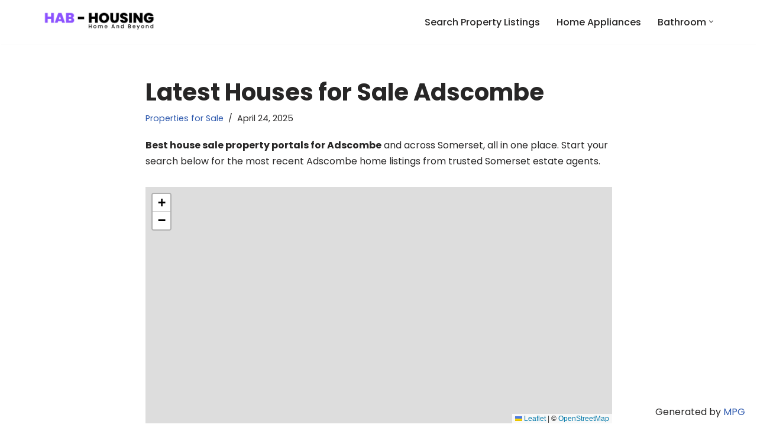

--- FILE ---
content_type: text/html; charset=UTF-8
request_url: https://habhousing.co.uk/houses-for-sale-adscombe-somerset/
body_size: 21784
content:
<!DOCTYPE html>
<html lang="en-GB">

<head>
	
	<meta charset="UTF-8">
	<meta name="viewport" content="width=device-width, initial-scale=1, minimum-scale=1">
	<link rel="profile" href="http://gmpg.org/xfn/11">
			<link rel="pingback" href="https://habhousing.co.uk/xmlrpc.php">
		<meta name='robots' content='index, follow, max-image-preview:large, max-snippet:-1, max-video-preview:-1' />

	<!-- This site is optimized with the Yoast SEO plugin v26.5 - https://yoast.com/wordpress/plugins/seo/ -->
	<title>Adscombe Houses for Sale - Hab Housing</title>
	<meta name="description" content="Hab finds the latest properties for sale Adscombe and Somerset wide. Best deals on houses for sale Adscombe..." />
	<meta property="og:locale" content="en_GB" />
	<meta property="og:type" content="article" />
	<meta property="og:title" content="Adscombe Houses for Sale - Hab Housing" />
	<meta property="og:description" content="Hab finds the latest properties for sale Adscombe and Somerset wide. Best deals on houses for sale Adscombe..." />
	<meta property="og:url" content="https://habhousing.co.uk/houses-for-sale-adscombe-somerset" />
	<meta property="og:site_name" content="HAB Housing" />
	<meta property="article:published_time" content="2024-01-25T15:12:12+00:00" />
	<meta property="article:modified_time" content="2025-04-24T12:16:44+00:00" />
	<meta property="og:image" content="https://habhousing.co.uk/wp-content/uploads/2024/01/RightMove-logo.jpg" />
	<meta property="og:image:width" content="200" />
	<meta property="og:image:height" content="46" />
	<meta property="og:image:type" content="image/jpeg" />
	<meta name="author" content="Kevin McCloud" />
	<meta name="twitter:card" content="summary_large_image" />
	<meta name="twitter:label1" content="Written by" />
	<meta name="twitter:data1" content="Kevin McCloud" />
	<meta name="twitter:label2" content="Estimated reading time" />
	<meta name="twitter:data2" content="5 minutes" />
	<script type="application/ld+json" class="yoast-schema-graph">{"@context":"https://schema.org","@graph":[{"@type":["WebPage","RealEstateListing"],"@id":"https://habhousing.co.uk/houses-for-sale-adscombe-somerset/","url":"https://habhousing.co.uk/houses-for-sale-adscombe-somerset/","name":"Adscombe Houses for Sale - Hab Housing","isPartOf":{"@id":"https://habhousing.co.uk/#website"},"primaryImageOfPage":{"@id":"https://habhousing.co.uk/houses-for-sale-adscombe-somerset/#primaryimage"},"image":{"@id":"https://habhousing.co.uk/houses-for-sale-adscombe-somerset/#primaryimage"},"thumbnailUrl":"https://habhousing.co.uk/wp-content/uploads/2024/01/RightMove-logo.jpg","datePublished":"2024-01-25T15:12:12+00:00","dateModified":"2025-04-24T12:16:44+00:00","description":"Hab finds the latest properties for sale Adscombe and Somerset wide. Best deals on houses for sale Adscombe...","breadcrumb":{"@id":"https://habhousing.co.uk/houses-for-sale-adscombe-somerset/#breadcrumb"},"inLanguage":"en-GB","potentialAction":[{"@type":"ReadAction","target":["https://habhousing.co.uk/houses-for-sale-adscombe-somerset/"]}]},{"@type":"ImageObject","inLanguage":"en-GB","@id":"https://habhousing.co.uk/houses-for-sale-adscombe-somerset/#primaryimage","url":"https://habhousing.co.uk/wp-content/uploads/2024/01/RightMove-logo.jpg","contentUrl":"https://habhousing.co.uk/wp-content/uploads/2024/01/RightMove-logo.jpg","width":200,"height":46},{"@type":"BreadcrumbList","@id":"https://habhousing.co.uk/houses-for-sale-adscombe-somerset/#breadcrumb","itemListElement":[{"@type":"ListItem","position":1,"name":"Home","item":"https://habhousing.co.uk/"},{"@type":"ListItem","position":2,"name":"Latest Houses for Sale Adscombe"}]},{"@type":"WebSite","@id":"https://habhousing.co.uk/#website","url":"https://habhousing.co.uk/","name":"HAB Housing","description":"Hab Home and Beyond Property Listings","publisher":{"@id":"https://habhousing.co.uk/#organization"},"potentialAction":[{"@type":"SearchAction","target":{"@type":"EntryPoint","urlTemplate":"https://habhousing.co.uk/?s={search_term_string}"},"query-input":{"@type":"PropertyValueSpecification","valueRequired":true,"valueName":"search_term_string"}}],"inLanguage":"en-GB"},{"@type":"Organization","@id":"https://habhousing.co.uk/#organization","name":"HAB Housing","url":"https://habhousing.co.uk/","logo":{"@type":"ImageObject","inLanguage":"en-GB","@id":"https://habhousing.co.uk/#/schema/logo/image/","url":"https://habhousing.co.uk/wp-content/uploads/2024/01/HAB-logo.png","contentUrl":"https://habhousing.co.uk/wp-content/uploads/2024/01/HAB-logo.png","width":416,"height":81,"caption":"HAB Housing"},"image":{"@id":"https://habhousing.co.uk/#/schema/logo/image/"}}]}</script>
	<!-- / Yoast SEO plugin. -->


<link rel="canonical" href="https://habhousing.co.uk/houses-for-sale-adscombe-somerset/">
<link rel='dns-prefetch' href='//fonts.googleapis.com' />
<link rel="alternate" type="application/rss+xml" title="HAB Housing &raquo; Feed" href="https://habhousing.co.uk/feed/" />
<link rel="alternate" type="application/rss+xml" title="HAB Housing &raquo; Comments Feed" href="https://habhousing.co.uk/comments/feed/" />
<link rel="alternate" type="application/rss+xml" title="HAB Housing &raquo; Latest Houses for Sale Adscombe Comments Feed" href="https://habhousing.co.uk/houses-for-sale-adscombe-somerset/feed/" />
<link rel="alternate" title="oEmbed (JSON)" type="application/json+oembed" href="https://habhousing.co.uk/wp-json/oembed/1.0/embed?url=https%3A%2F%2Fhabhousing.co.uk%2Fhouses-for-sale-adscombe-somerset" />
<link rel="alternate" title="oEmbed (XML)" type="text/xml+oembed" href="https://habhousing.co.uk/wp-json/oembed/1.0/embed?url=https%3A%2F%2Fhabhousing.co.uk%2Fhouses-for-sale-adscombe-somerset&#038;format=xml" />
<style id='wp-img-auto-sizes-contain-inline-css'>
img:is([sizes=auto i],[sizes^="auto," i]){contain-intrinsic-size:3000px 1500px}
/*# sourceURL=wp-img-auto-sizes-contain-inline-css */
</style>
<style id='wp-emoji-styles-inline-css'>

	img.wp-smiley, img.emoji {
		display: inline !important;
		border: none !important;
		box-shadow: none !important;
		height: 1em !important;
		width: 1em !important;
		margin: 0 0.07em !important;
		vertical-align: -0.1em !important;
		background: none !important;
		padding: 0 !important;
	}
/*# sourceURL=wp-emoji-styles-inline-css */
</style>
<style id='wp-block-library-inline-css'>
:root{--wp-block-synced-color:#7a00df;--wp-block-synced-color--rgb:122,0,223;--wp-bound-block-color:var(--wp-block-synced-color);--wp-editor-canvas-background:#ddd;--wp-admin-theme-color:#007cba;--wp-admin-theme-color--rgb:0,124,186;--wp-admin-theme-color-darker-10:#006ba1;--wp-admin-theme-color-darker-10--rgb:0,107,160.5;--wp-admin-theme-color-darker-20:#005a87;--wp-admin-theme-color-darker-20--rgb:0,90,135;--wp-admin-border-width-focus:2px}@media (min-resolution:192dpi){:root{--wp-admin-border-width-focus:1.5px}}.wp-element-button{cursor:pointer}:root .has-very-light-gray-background-color{background-color:#eee}:root .has-very-dark-gray-background-color{background-color:#313131}:root .has-very-light-gray-color{color:#eee}:root .has-very-dark-gray-color{color:#313131}:root .has-vivid-green-cyan-to-vivid-cyan-blue-gradient-background{background:linear-gradient(135deg,#00d084,#0693e3)}:root .has-purple-crush-gradient-background{background:linear-gradient(135deg,#34e2e4,#4721fb 50%,#ab1dfe)}:root .has-hazy-dawn-gradient-background{background:linear-gradient(135deg,#faaca8,#dad0ec)}:root .has-subdued-olive-gradient-background{background:linear-gradient(135deg,#fafae1,#67a671)}:root .has-atomic-cream-gradient-background{background:linear-gradient(135deg,#fdd79a,#004a59)}:root .has-nightshade-gradient-background{background:linear-gradient(135deg,#330968,#31cdcf)}:root .has-midnight-gradient-background{background:linear-gradient(135deg,#020381,#2874fc)}:root{--wp--preset--font-size--normal:16px;--wp--preset--font-size--huge:42px}.has-regular-font-size{font-size:1em}.has-larger-font-size{font-size:2.625em}.has-normal-font-size{font-size:var(--wp--preset--font-size--normal)}.has-huge-font-size{font-size:var(--wp--preset--font-size--huge)}.has-text-align-center{text-align:center}.has-text-align-left{text-align:left}.has-text-align-right{text-align:right}.has-fit-text{white-space:nowrap!important}#end-resizable-editor-section{display:none}.aligncenter{clear:both}.items-justified-left{justify-content:flex-start}.items-justified-center{justify-content:center}.items-justified-right{justify-content:flex-end}.items-justified-space-between{justify-content:space-between}.screen-reader-text{border:0;clip-path:inset(50%);height:1px;margin:-1px;overflow:hidden;padding:0;position:absolute;width:1px;word-wrap:normal!important}.screen-reader-text:focus{background-color:#ddd;clip-path:none;color:#444;display:block;font-size:1em;height:auto;left:5px;line-height:normal;padding:15px 23px 14px;text-decoration:none;top:5px;width:auto;z-index:100000}html :where(.has-border-color){border-style:solid}html :where([style*=border-top-color]){border-top-style:solid}html :where([style*=border-right-color]){border-right-style:solid}html :where([style*=border-bottom-color]){border-bottom-style:solid}html :where([style*=border-left-color]){border-left-style:solid}html :where([style*=border-width]){border-style:solid}html :where([style*=border-top-width]){border-top-style:solid}html :where([style*=border-right-width]){border-right-style:solid}html :where([style*=border-bottom-width]){border-bottom-style:solid}html :where([style*=border-left-width]){border-left-style:solid}html :where(img[class*=wp-image-]){height:auto;max-width:100%}:where(figure){margin:0 0 1em}html :where(.is-position-sticky){--wp-admin--admin-bar--position-offset:var(--wp-admin--admin-bar--height,0px)}@media screen and (max-width:600px){html :where(.is-position-sticky){--wp-admin--admin-bar--position-offset:0px}}

/*# sourceURL=wp-block-library-inline-css */
</style><style id='wp-block-button-inline-css'>
.wp-block-button__link{align-content:center;box-sizing:border-box;cursor:pointer;display:inline-block;height:100%;text-align:center;word-break:break-word}.wp-block-button__link.aligncenter{text-align:center}.wp-block-button__link.alignright{text-align:right}:where(.wp-block-button__link){border-radius:9999px;box-shadow:none;padding:calc(.667em + 2px) calc(1.333em + 2px);text-decoration:none}.wp-block-button[style*=text-decoration] .wp-block-button__link{text-decoration:inherit}.wp-block-buttons>.wp-block-button.has-custom-width{max-width:none}.wp-block-buttons>.wp-block-button.has-custom-width .wp-block-button__link{width:100%}.wp-block-buttons>.wp-block-button.has-custom-font-size .wp-block-button__link{font-size:inherit}.wp-block-buttons>.wp-block-button.wp-block-button__width-25{width:calc(25% - var(--wp--style--block-gap, .5em)*.75)}.wp-block-buttons>.wp-block-button.wp-block-button__width-50{width:calc(50% - var(--wp--style--block-gap, .5em)*.5)}.wp-block-buttons>.wp-block-button.wp-block-button__width-75{width:calc(75% - var(--wp--style--block-gap, .5em)*.25)}.wp-block-buttons>.wp-block-button.wp-block-button__width-100{flex-basis:100%;width:100%}.wp-block-buttons.is-vertical>.wp-block-button.wp-block-button__width-25{width:25%}.wp-block-buttons.is-vertical>.wp-block-button.wp-block-button__width-50{width:50%}.wp-block-buttons.is-vertical>.wp-block-button.wp-block-button__width-75{width:75%}.wp-block-button.is-style-squared,.wp-block-button__link.wp-block-button.is-style-squared{border-radius:0}.wp-block-button.no-border-radius,.wp-block-button__link.no-border-radius{border-radius:0!important}:root :where(.wp-block-button .wp-block-button__link.is-style-outline),:root :where(.wp-block-button.is-style-outline>.wp-block-button__link){border:2px solid;padding:.667em 1.333em}:root :where(.wp-block-button .wp-block-button__link.is-style-outline:not(.has-text-color)),:root :where(.wp-block-button.is-style-outline>.wp-block-button__link:not(.has-text-color)){color:currentColor}:root :where(.wp-block-button .wp-block-button__link.is-style-outline:not(.has-background)),:root :where(.wp-block-button.is-style-outline>.wp-block-button__link:not(.has-background)){background-color:initial;background-image:none}
/*# sourceURL=https://habhousing.co.uk/wp-includes/blocks/button/style.min.css */
</style>
<style id='wp-block-heading-inline-css'>
h1:where(.wp-block-heading).has-background,h2:where(.wp-block-heading).has-background,h3:where(.wp-block-heading).has-background,h4:where(.wp-block-heading).has-background,h5:where(.wp-block-heading).has-background,h6:where(.wp-block-heading).has-background{padding:1.25em 2.375em}h1.has-text-align-left[style*=writing-mode]:where([style*=vertical-lr]),h1.has-text-align-right[style*=writing-mode]:where([style*=vertical-rl]),h2.has-text-align-left[style*=writing-mode]:where([style*=vertical-lr]),h2.has-text-align-right[style*=writing-mode]:where([style*=vertical-rl]),h3.has-text-align-left[style*=writing-mode]:where([style*=vertical-lr]),h3.has-text-align-right[style*=writing-mode]:where([style*=vertical-rl]),h4.has-text-align-left[style*=writing-mode]:where([style*=vertical-lr]),h4.has-text-align-right[style*=writing-mode]:where([style*=vertical-rl]),h5.has-text-align-left[style*=writing-mode]:where([style*=vertical-lr]),h5.has-text-align-right[style*=writing-mode]:where([style*=vertical-rl]),h6.has-text-align-left[style*=writing-mode]:where([style*=vertical-lr]),h6.has-text-align-right[style*=writing-mode]:where([style*=vertical-rl]){rotate:180deg}
/*# sourceURL=https://habhousing.co.uk/wp-includes/blocks/heading/style.min.css */
</style>
<style id='wp-block-image-inline-css'>
.wp-block-image>a,.wp-block-image>figure>a{display:inline-block}.wp-block-image img{box-sizing:border-box;height:auto;max-width:100%;vertical-align:bottom}@media not (prefers-reduced-motion){.wp-block-image img.hide{visibility:hidden}.wp-block-image img.show{animation:show-content-image .4s}}.wp-block-image[style*=border-radius] img,.wp-block-image[style*=border-radius]>a{border-radius:inherit}.wp-block-image.has-custom-border img{box-sizing:border-box}.wp-block-image.aligncenter{text-align:center}.wp-block-image.alignfull>a,.wp-block-image.alignwide>a{width:100%}.wp-block-image.alignfull img,.wp-block-image.alignwide img{height:auto;width:100%}.wp-block-image .aligncenter,.wp-block-image .alignleft,.wp-block-image .alignright,.wp-block-image.aligncenter,.wp-block-image.alignleft,.wp-block-image.alignright{display:table}.wp-block-image .aligncenter>figcaption,.wp-block-image .alignleft>figcaption,.wp-block-image .alignright>figcaption,.wp-block-image.aligncenter>figcaption,.wp-block-image.alignleft>figcaption,.wp-block-image.alignright>figcaption{caption-side:bottom;display:table-caption}.wp-block-image .alignleft{float:left;margin:.5em 1em .5em 0}.wp-block-image .alignright{float:right;margin:.5em 0 .5em 1em}.wp-block-image .aligncenter{margin-left:auto;margin-right:auto}.wp-block-image :where(figcaption){margin-bottom:1em;margin-top:.5em}.wp-block-image.is-style-circle-mask img{border-radius:9999px}@supports ((-webkit-mask-image:none) or (mask-image:none)) or (-webkit-mask-image:none){.wp-block-image.is-style-circle-mask img{border-radius:0;-webkit-mask-image:url('data:image/svg+xml;utf8,<svg viewBox="0 0 100 100" xmlns="http://www.w3.org/2000/svg"><circle cx="50" cy="50" r="50"/></svg>');mask-image:url('data:image/svg+xml;utf8,<svg viewBox="0 0 100 100" xmlns="http://www.w3.org/2000/svg"><circle cx="50" cy="50" r="50"/></svg>');mask-mode:alpha;-webkit-mask-position:center;mask-position:center;-webkit-mask-repeat:no-repeat;mask-repeat:no-repeat;-webkit-mask-size:contain;mask-size:contain}}:root :where(.wp-block-image.is-style-rounded img,.wp-block-image .is-style-rounded img){border-radius:9999px}.wp-block-image figure{margin:0}.wp-lightbox-container{display:flex;flex-direction:column;position:relative}.wp-lightbox-container img{cursor:zoom-in}.wp-lightbox-container img:hover+button{opacity:1}.wp-lightbox-container button{align-items:center;backdrop-filter:blur(16px) saturate(180%);background-color:#5a5a5a40;border:none;border-radius:4px;cursor:zoom-in;display:flex;height:20px;justify-content:center;opacity:0;padding:0;position:absolute;right:16px;text-align:center;top:16px;width:20px;z-index:100}@media not (prefers-reduced-motion){.wp-lightbox-container button{transition:opacity .2s ease}}.wp-lightbox-container button:focus-visible{outline:3px auto #5a5a5a40;outline:3px auto -webkit-focus-ring-color;outline-offset:3px}.wp-lightbox-container button:hover{cursor:pointer;opacity:1}.wp-lightbox-container button:focus{opacity:1}.wp-lightbox-container button:focus,.wp-lightbox-container button:hover,.wp-lightbox-container button:not(:hover):not(:active):not(.has-background){background-color:#5a5a5a40;border:none}.wp-lightbox-overlay{box-sizing:border-box;cursor:zoom-out;height:100vh;left:0;overflow:hidden;position:fixed;top:0;visibility:hidden;width:100%;z-index:100000}.wp-lightbox-overlay .close-button{align-items:center;cursor:pointer;display:flex;justify-content:center;min-height:40px;min-width:40px;padding:0;position:absolute;right:calc(env(safe-area-inset-right) + 16px);top:calc(env(safe-area-inset-top) + 16px);z-index:5000000}.wp-lightbox-overlay .close-button:focus,.wp-lightbox-overlay .close-button:hover,.wp-lightbox-overlay .close-button:not(:hover):not(:active):not(.has-background){background:none;border:none}.wp-lightbox-overlay .lightbox-image-container{height:var(--wp--lightbox-container-height);left:50%;overflow:hidden;position:absolute;top:50%;transform:translate(-50%,-50%);transform-origin:top left;width:var(--wp--lightbox-container-width);z-index:9999999999}.wp-lightbox-overlay .wp-block-image{align-items:center;box-sizing:border-box;display:flex;height:100%;justify-content:center;margin:0;position:relative;transform-origin:0 0;width:100%;z-index:3000000}.wp-lightbox-overlay .wp-block-image img{height:var(--wp--lightbox-image-height);min-height:var(--wp--lightbox-image-height);min-width:var(--wp--lightbox-image-width);width:var(--wp--lightbox-image-width)}.wp-lightbox-overlay .wp-block-image figcaption{display:none}.wp-lightbox-overlay button{background:none;border:none}.wp-lightbox-overlay .scrim{background-color:#fff;height:100%;opacity:.9;position:absolute;width:100%;z-index:2000000}.wp-lightbox-overlay.active{visibility:visible}@media not (prefers-reduced-motion){.wp-lightbox-overlay.active{animation:turn-on-visibility .25s both}.wp-lightbox-overlay.active img{animation:turn-on-visibility .35s both}.wp-lightbox-overlay.show-closing-animation:not(.active){animation:turn-off-visibility .35s both}.wp-lightbox-overlay.show-closing-animation:not(.active) img{animation:turn-off-visibility .25s both}.wp-lightbox-overlay.zoom.active{animation:none;opacity:1;visibility:visible}.wp-lightbox-overlay.zoom.active .lightbox-image-container{animation:lightbox-zoom-in .4s}.wp-lightbox-overlay.zoom.active .lightbox-image-container img{animation:none}.wp-lightbox-overlay.zoom.active .scrim{animation:turn-on-visibility .4s forwards}.wp-lightbox-overlay.zoom.show-closing-animation:not(.active){animation:none}.wp-lightbox-overlay.zoom.show-closing-animation:not(.active) .lightbox-image-container{animation:lightbox-zoom-out .4s}.wp-lightbox-overlay.zoom.show-closing-animation:not(.active) .lightbox-image-container img{animation:none}.wp-lightbox-overlay.zoom.show-closing-animation:not(.active) .scrim{animation:turn-off-visibility .4s forwards}}@keyframes show-content-image{0%{visibility:hidden}99%{visibility:hidden}to{visibility:visible}}@keyframes turn-on-visibility{0%{opacity:0}to{opacity:1}}@keyframes turn-off-visibility{0%{opacity:1;visibility:visible}99%{opacity:0;visibility:visible}to{opacity:0;visibility:hidden}}@keyframes lightbox-zoom-in{0%{transform:translate(calc((-100vw + var(--wp--lightbox-scrollbar-width))/2 + var(--wp--lightbox-initial-left-position)),calc(-50vh + var(--wp--lightbox-initial-top-position))) scale(var(--wp--lightbox-scale))}to{transform:translate(-50%,-50%) scale(1)}}@keyframes lightbox-zoom-out{0%{transform:translate(-50%,-50%) scale(1);visibility:visible}99%{visibility:visible}to{transform:translate(calc((-100vw + var(--wp--lightbox-scrollbar-width))/2 + var(--wp--lightbox-initial-left-position)),calc(-50vh + var(--wp--lightbox-initial-top-position))) scale(var(--wp--lightbox-scale));visibility:hidden}}
/*# sourceURL=https://habhousing.co.uk/wp-includes/blocks/image/style.min.css */
</style>
<style id='wp-block-latest-posts-inline-css'>
.wp-block-latest-posts{box-sizing:border-box}.wp-block-latest-posts.alignleft{margin-right:2em}.wp-block-latest-posts.alignright{margin-left:2em}.wp-block-latest-posts.wp-block-latest-posts__list{list-style:none}.wp-block-latest-posts.wp-block-latest-posts__list li{clear:both;overflow-wrap:break-word}.wp-block-latest-posts.is-grid{display:flex;flex-wrap:wrap}.wp-block-latest-posts.is-grid li{margin:0 1.25em 1.25em 0;width:100%}@media (min-width:600px){.wp-block-latest-posts.columns-2 li{width:calc(50% - .625em)}.wp-block-latest-posts.columns-2 li:nth-child(2n){margin-right:0}.wp-block-latest-posts.columns-3 li{width:calc(33.33333% - .83333em)}.wp-block-latest-posts.columns-3 li:nth-child(3n){margin-right:0}.wp-block-latest-posts.columns-4 li{width:calc(25% - .9375em)}.wp-block-latest-posts.columns-4 li:nth-child(4n){margin-right:0}.wp-block-latest-posts.columns-5 li{width:calc(20% - 1em)}.wp-block-latest-posts.columns-5 li:nth-child(5n){margin-right:0}.wp-block-latest-posts.columns-6 li{width:calc(16.66667% - 1.04167em)}.wp-block-latest-posts.columns-6 li:nth-child(6n){margin-right:0}}:root :where(.wp-block-latest-posts.is-grid){padding:0}:root :where(.wp-block-latest-posts.wp-block-latest-posts__list){padding-left:0}.wp-block-latest-posts__post-author,.wp-block-latest-posts__post-date{display:block;font-size:.8125em}.wp-block-latest-posts__post-excerpt,.wp-block-latest-posts__post-full-content{margin-bottom:1em;margin-top:.5em}.wp-block-latest-posts__featured-image a{display:inline-block}.wp-block-latest-posts__featured-image img{height:auto;max-width:100%;width:auto}.wp-block-latest-posts__featured-image.alignleft{float:left;margin-right:1em}.wp-block-latest-posts__featured-image.alignright{float:right;margin-left:1em}.wp-block-latest-posts__featured-image.aligncenter{margin-bottom:1em;text-align:center}
/*# sourceURL=https://habhousing.co.uk/wp-includes/blocks/latest-posts/style.min.css */
</style>
<style id='wp-block-list-inline-css'>
ol,ul{box-sizing:border-box}:root :where(.wp-block-list.has-background){padding:1.25em 2.375em}
/*# sourceURL=https://habhousing.co.uk/wp-includes/blocks/list/style.min.css */
</style>
<style id='wp-block-buttons-inline-css'>
.wp-block-buttons{box-sizing:border-box}.wp-block-buttons.is-vertical{flex-direction:column}.wp-block-buttons.is-vertical>.wp-block-button:last-child{margin-bottom:0}.wp-block-buttons>.wp-block-button{display:inline-block;margin:0}.wp-block-buttons.is-content-justification-left{justify-content:flex-start}.wp-block-buttons.is-content-justification-left.is-vertical{align-items:flex-start}.wp-block-buttons.is-content-justification-center{justify-content:center}.wp-block-buttons.is-content-justification-center.is-vertical{align-items:center}.wp-block-buttons.is-content-justification-right{justify-content:flex-end}.wp-block-buttons.is-content-justification-right.is-vertical{align-items:flex-end}.wp-block-buttons.is-content-justification-space-between{justify-content:space-between}.wp-block-buttons.aligncenter{text-align:center}.wp-block-buttons:not(.is-content-justification-space-between,.is-content-justification-right,.is-content-justification-left,.is-content-justification-center) .wp-block-button.aligncenter{margin-left:auto;margin-right:auto;width:100%}.wp-block-buttons[style*=text-decoration] .wp-block-button,.wp-block-buttons[style*=text-decoration] .wp-block-button__link{text-decoration:inherit}.wp-block-buttons.has-custom-font-size .wp-block-button__link{font-size:inherit}.wp-block-buttons .wp-block-button__link{width:100%}.wp-block-button.aligncenter{text-align:center}
/*# sourceURL=https://habhousing.co.uk/wp-includes/blocks/buttons/style.min.css */
</style>
<style id='wp-block-paragraph-inline-css'>
.is-small-text{font-size:.875em}.is-regular-text{font-size:1em}.is-large-text{font-size:2.25em}.is-larger-text{font-size:3em}.has-drop-cap:not(:focus):first-letter{float:left;font-size:8.4em;font-style:normal;font-weight:100;line-height:.68;margin:.05em .1em 0 0;text-transform:uppercase}body.rtl .has-drop-cap:not(:focus):first-letter{float:none;margin-left:.1em}p.has-drop-cap.has-background{overflow:hidden}:root :where(p.has-background){padding:1.25em 2.375em}:where(p.has-text-color:not(.has-link-color)) a{color:inherit}p.has-text-align-left[style*="writing-mode:vertical-lr"],p.has-text-align-right[style*="writing-mode:vertical-rl"]{rotate:180deg}
/*# sourceURL=https://habhousing.co.uk/wp-includes/blocks/paragraph/style.min.css */
</style>
<style id='wp-block-separator-inline-css'>
@charset "UTF-8";.wp-block-separator{border:none;border-top:2px solid}:root :where(.wp-block-separator.is-style-dots){height:auto;line-height:1;text-align:center}:root :where(.wp-block-separator.is-style-dots):before{color:currentColor;content:"···";font-family:serif;font-size:1.5em;letter-spacing:2em;padding-left:2em}.wp-block-separator.is-style-dots{background:none!important;border:none!important}
/*# sourceURL=https://habhousing.co.uk/wp-includes/blocks/separator/style.min.css */
</style>
<style id='otter-advanced-columns-style-inline-css'>
.wp-block-themeisle-blocks-advanced-columns-separators{position:absolute;left:0;width:100%;overflow-x:clip}.wp-block-themeisle-blocks-advanced-columns-separators.top{top:0}.wp-block-themeisle-blocks-advanced-columns-separators.bottom{bottom:0}.wp-block-themeisle-blocks-advanced-columns-separators.bottom svg{position:absolute;bottom:0}.wp-block-themeisle-blocks-advanced-columns-separators svg{height:100px}.wp-block-themeisle-blocks-advanced-columns-separators .rotate{transform:rotate(180deg)}html[lang=ja] .wp-block-themeisle-blocks-advanced-columns .innerblocks-wrap,html[lang=ko] .wp-block-themeisle-blocks-advanced-columns .innerblocks-wrap,html[lang=zh] .wp-block-themeisle-blocks-advanced-columns .innerblocks-wrap,html[lang=zh-Hans] .wp-block-themeisle-blocks-advanced-columns .innerblocks-wrap,html[lang=zh-Hant] .wp-block-themeisle-blocks-advanced-columns .innerblocks-wrap{word-break:normal}.wp-block-themeisle-blocks-advanced-columns{--background: transparent;--columns-width: 100%;--horizontal-align: unset;background:var(--background);justify-content:var(--horizontal-align);transition:.3s}.wp-block-themeisle-blocks-advanced-columns .wp-themeisle-block-overlay,.wp-block-themeisle-blocks-advanced-columns .wp-block-themeisle-blocks-advanced-columns-overlay{position:absolute;width:100%;height:100%;top:0;left:0}.wp-block-themeisle-blocks-advanced-columns .wp-block-themeisle-blocks-advanced-column:only-child{max-width:var(--columns-width)}.wp-block-themeisle-blocks-advanced-columns .wp-block-themeisle-blocks-advanced-column{--background: transparent;--background-color-hover: var( --background );--link-color: inherit;background:var(--background);transition:.3s}.wp-block-themeisle-blocks-advanced-columns .wp-block-themeisle-blocks-advanced-column:hover{background:var(--background-color-hover)}.wp-block-themeisle-blocks-advanced-columns .wp-block-themeisle-blocks-advanced-column>*{position:relative}.wp-block-themeisle-blocks-advanced-columns .wp-block-themeisle-blocks-advanced-column .wp-block-themeisle-blocks-advanced-column-overlay{position:absolute;width:100%;height:100%;top:0;left:0}.wp-block-themeisle-blocks-advanced-columns .wp-block-themeisle-blocks-advanced-column .wp-block-themeisle-blocks-slider{display:grid}.wp-block-themeisle-blocks-advanced-columns .wp-block-themeisle-blocks-advanced-column .aligncenter{margin-left:auto;margin-right:auto}.wp-block-themeisle-blocks-advanced-columns .wp-block-themeisle-blocks-advanced-column.has-dark-bg{color:var(--text-color, var(--nv-text-dark-bg, #fff))}.wp-block-themeisle-blocks-advanced-columns .wp-block-themeisle-blocks-advanced-column.has-light-bg{color:var(--text-color, var(--nv-text-color, #000))}.wp-block-themeisle-blocks-advanced-columns.has-default-gap .wp-block-themeisle-blocks-advanced-column{margin-left:10px;margin-right:10px}.wp-block-themeisle-blocks-advanced-columns.has-nogap-gap .wp-block-themeisle-blocks-advanced-column{margin-left:0;margin-right:0}.wp-block-themeisle-blocks-advanced-columns.has-narrow-gap .wp-block-themeisle-blocks-advanced-column{margin-left:5px;margin-right:5px}.wp-block-themeisle-blocks-advanced-columns.has-extended-gap .wp-block-themeisle-blocks-advanced-column{margin-left:15px;margin-right:15px}.wp-block-themeisle-blocks-advanced-columns.has-wide-gap .wp-block-themeisle-blocks-advanced-column{margin-left:20px;margin-right:20px}.wp-block-themeisle-blocks-advanced-columns.has-wider-gap .wp-block-themeisle-blocks-advanced-column{margin-left:30px;margin-right:30px}.wp-block-themeisle-blocks-advanced-columns.has-dark-bg{color:var(--text-color, var(--nv-text-dark-bg, #fff))}.wp-block-themeisle-blocks-advanced-columns.has-light-bg{color:var(--text-color, var(--nv-text-color, #000))}.wp-block-themeisle-blocks-advanced-columns>.innerblocks-wrap:not(:first-child,:last-child){z-index:1}@media(min-width: 960px){.wp-block-themeisle-blocks-advanced-columns{display:flex;position:relative}.wp-block-themeisle-blocks-advanced-columns.has-vertical-flex-start>.innerblocks-wrap,.wp-block-themeisle-blocks-advanced-columns.has-vertical-top>.innerblocks-wrap{align-items:flex-start}.wp-block-themeisle-blocks-advanced-columns.has-vertical-center>.innerblocks-wrap{align-items:center}.wp-block-themeisle-blocks-advanced-columns.has-vertical-flex-end>.innerblocks-wrap,.wp-block-themeisle-blocks-advanced-columns.has-vertical-bottom>.innerblocks-wrap{align-items:flex-end}.wp-block-themeisle-blocks-advanced-columns .innerblocks-wrap{display:flex;flex-basis:100%;word-break:keep-all;max-width:var(--columns-width)}.wp-block-themeisle-blocks-advanced-columns .innerblocks-wrap .wp-block-themeisle-blocks-advanced-column{position:relative}.wp-block-themeisle-blocks-advanced-columns .innerblocks-wrap .wp-block-themeisle-blocks-advanced-column:first-child{margin-left:0}.wp-block-themeisle-blocks-advanced-columns .innerblocks-wrap .wp-block-themeisle-blocks-advanced-column:last-child{margin-right:0}.wp-block-themeisle-blocks-advanced-columns.hide-in-desktop{display:none}.wp-block-themeisle-blocks-advanced-columns.has-1-columns.has-desktop-equal-layout>.innerblocks-wrap>.wp-block-themeisle-blocks-advanced-column{flex-basis:100%}.wp-block-themeisle-blocks-advanced-columns.has-2-columns.has-desktop-equal-layout>.innerblocks-wrap>.wp-block-themeisle-blocks-advanced-column{flex-basis:50%}.wp-block-themeisle-blocks-advanced-columns.has-2-columns.has-desktop-oneTwo-layout>.innerblocks-wrap>.wp-block-themeisle-blocks-advanced-column{flex-basis:33.34%}.wp-block-themeisle-blocks-advanced-columns.has-2-columns.has-desktop-oneTwo-layout>.innerblocks-wrap>.wp-block-themeisle-blocks-advanced-column:last-child{flex-basis:66.66%}.wp-block-themeisle-blocks-advanced-columns.has-2-columns.has-desktop-twoOne-layout>.innerblocks-wrap>.wp-block-themeisle-blocks-advanced-column{flex-basis:33.34%}.wp-block-themeisle-blocks-advanced-columns.has-2-columns.has-desktop-twoOne-layout>.innerblocks-wrap>.wp-block-themeisle-blocks-advanced-column:first-child{flex-basis:66.66%}.wp-block-themeisle-blocks-advanced-columns.has-3-columns.has-desktop-equal-layout>.innerblocks-wrap>.wp-block-themeisle-blocks-advanced-column{flex-basis:33.33%}.wp-block-themeisle-blocks-advanced-columns.has-3-columns.has-desktop-oneOneTwo-layout>.innerblocks-wrap>.wp-block-themeisle-blocks-advanced-column{flex-basis:25%}.wp-block-themeisle-blocks-advanced-columns.has-3-columns.has-desktop-oneOneTwo-layout>.innerblocks-wrap>.wp-block-themeisle-blocks-advanced-column:last-child{flex-basis:50%}.wp-block-themeisle-blocks-advanced-columns.has-3-columns.has-desktop-twoOneOne-layout>.innerblocks-wrap>.wp-block-themeisle-blocks-advanced-column{flex-basis:25%}.wp-block-themeisle-blocks-advanced-columns.has-3-columns.has-desktop-twoOneOne-layout>.innerblocks-wrap>.wp-block-themeisle-blocks-advanced-column:first-child{flex-basis:50%}.wp-block-themeisle-blocks-advanced-columns.has-3-columns.has-desktop-oneTwoOne-layout>.innerblocks-wrap>.wp-block-themeisle-blocks-advanced-column{flex-basis:50%}.wp-block-themeisle-blocks-advanced-columns.has-3-columns.has-desktop-oneTwoOne-layout>.innerblocks-wrap>.wp-block-themeisle-blocks-advanced-column:first-child{flex-basis:25%}.wp-block-themeisle-blocks-advanced-columns.has-3-columns.has-desktop-oneTwoOne-layout>.innerblocks-wrap>.wp-block-themeisle-blocks-advanced-column:last-child{flex-basis:25%}.wp-block-themeisle-blocks-advanced-columns.has-3-columns.has-desktop-oneThreeOne-layout>.innerblocks-wrap>.wp-block-themeisle-blocks-advanced-column{flex-basis:60%}.wp-block-themeisle-blocks-advanced-columns.has-3-columns.has-desktop-oneThreeOne-layout>.innerblocks-wrap>.wp-block-themeisle-blocks-advanced-column:first-child{flex-basis:20%}.wp-block-themeisle-blocks-advanced-columns.has-3-columns.has-desktop-oneThreeOne-layout>.innerblocks-wrap>.wp-block-themeisle-blocks-advanced-column:last-child{flex-basis:20%}.wp-block-themeisle-blocks-advanced-columns.has-4-columns.has-desktop-equal-layout>.innerblocks-wrap>.wp-block-themeisle-blocks-advanced-column{flex-basis:25%}.wp-block-themeisle-blocks-advanced-columns.has-5-columns.has-desktop-equal-layout>.innerblocks-wrap>.wp-block-themeisle-blocks-advanced-column{flex-basis:20%}.wp-block-themeisle-blocks-advanced-columns.has-6-columns.has-desktop-equal-layout>.innerblocks-wrap>.wp-block-themeisle-blocks-advanced-column{flex-basis:16.66%}}@media(min-width: 600px)and (max-width: 959px){.wp-block-themeisle-blocks-advanced-columns{display:flex;position:relative}.wp-block-themeisle-blocks-advanced-columns .innerblocks-wrap{display:flex;flex-basis:100%;word-break:keep-all;max-width:var(--columns-width)}.wp-block-themeisle-blocks-advanced-columns .innerblocks-wrap .wp-block-themeisle-blocks-advanced-column{position:relative;flex:1}.wp-block-themeisle-blocks-advanced-columns.hide-in-tablet{display:none}.wp-block-themeisle-blocks-advanced-columns.has-2-columns.has-tablet-oneTwo-layout>.innerblocks-wrap>.wp-block-themeisle-blocks-advanced-column:last-child{flex:2}.wp-block-themeisle-blocks-advanced-columns.has-2-columns.has-tablet-twoOne-layout>.innerblocks-wrap>.wp-block-themeisle-blocks-advanced-column:first-child{flex:2}.wp-block-themeisle-blocks-advanced-columns.has-3-columns.has-tablet-oneOneTwo-layout>.innerblocks-wrap>.wp-block-themeisle-blocks-advanced-column:last-child{flex:2}.wp-block-themeisle-blocks-advanced-columns.has-3-columns.has-tablet-twoOneOne-layout>.innerblocks-wrap>.wp-block-themeisle-blocks-advanced-column:first-child{flex:2}.wp-block-themeisle-blocks-advanced-columns.has-3-columns.has-tablet-oneTwoOne-layout>.innerblocks-wrap>.wp-block-themeisle-blocks-advanced-column{flex:2}.wp-block-themeisle-blocks-advanced-columns.has-3-columns.has-tablet-oneTwoOne-layout>.innerblocks-wrap>.wp-block-themeisle-blocks-advanced-column:first-child{flex:1}.wp-block-themeisle-blocks-advanced-columns.has-3-columns.has-tablet-oneTwoOne-layout>.innerblocks-wrap>.wp-block-themeisle-blocks-advanced-column:last-child{flex:1}.wp-block-themeisle-blocks-advanced-columns.has-3-columns.has-tablet-oneThreeOne-layout>.innerblocks-wrap>.wp-block-themeisle-blocks-advanced-column{flex:3}.wp-block-themeisle-blocks-advanced-columns.has-3-columns.has-tablet-oneThreeOne-layout>.innerblocks-wrap>.wp-block-themeisle-blocks-advanced-column:first-child{flex:1}.wp-block-themeisle-blocks-advanced-columns.has-3-columns.has-tablet-oneThreeOne-layout>.innerblocks-wrap>.wp-block-themeisle-blocks-advanced-column:last-child{flex:1}.wp-block-themeisle-blocks-advanced-columns:not(.has-tablet-collapsedRows-layout).has-vertical-flex-start>.innerblocks-wrap,.wp-block-themeisle-blocks-advanced-columns:not(.has-tablet-collapsedRows-layout).has-vertical-top>.innerblocks-wrap{align-items:flex-start}.wp-block-themeisle-blocks-advanced-columns:not(.has-tablet-collapsedRows-layout).has-vertical-center>.innerblocks-wrap{align-items:center}.wp-block-themeisle-blocks-advanced-columns:not(.has-tablet-collapsedRows-layout).has-vertical-flex-end>.innerblocks-wrap,.wp-block-themeisle-blocks-advanced-columns:not(.has-tablet-collapsedRows-layout).has-vertical-bottom>.innerblocks-wrap{align-items:flex-end}.wp-block-themeisle-blocks-advanced-columns.has-tablet-collapsedRows-layout>.innerblocks-wrap{flex-direction:column}.wp-block-themeisle-blocks-advanced-columns.has-tablet-collapsedRows-layout.has-reverse-columns-tablet>.innerblocks-wrap{flex-direction:column-reverse}.wp-block-themeisle-blocks-advanced-columns.has-tablet-twoColumnGrid-layout>.innerblocks-wrap{display:flex;flex-wrap:wrap}.wp-block-themeisle-blocks-advanced-columns.has-tablet-twoColumnGrid-layout>.innerblocks-wrap>.wp-block-themeisle-blocks-advanced-column{flex:1 1 40%}.wp-block-themeisle-blocks-advanced-columns.has-tablet-threeColumnGrid-layout>.innerblocks-wrap{display:flex;flex-wrap:wrap}.wp-block-themeisle-blocks-advanced-columns.has-tablet-threeColumnGrid-layout>.innerblocks-wrap>.wp-block-themeisle-blocks-advanced-column{flex:1 1 30%}}@media(max-width: 599px){.wp-block-themeisle-blocks-advanced-columns{display:flex;position:relative}.wp-block-themeisle-blocks-advanced-columns .innerblocks-wrap{display:flex;flex-basis:100%;word-break:keep-all;max-width:var(--columns-width)}.wp-block-themeisle-blocks-advanced-columns .innerblocks-wrap .wp-block-themeisle-blocks-advanced-column{position:relative;flex:1}.wp-block-themeisle-blocks-advanced-columns.hide-in-mobile{display:none}.wp-block-themeisle-blocks-advanced-columns.has-2-columns.has-mobile-oneTwo-layout>.innerblocks-wrap>.wp-block-themeisle-blocks-advanced-column:last-child{flex:2}.wp-block-themeisle-blocks-advanced-columns.has-2-columns.has-mobile-twoOne-layout>.innerblocks-wrap>.wp-block-themeisle-blocks-advanced-column:first-child{flex:2}.wp-block-themeisle-blocks-advanced-columns.has-3-columns.has-mobile-oneOneTwo-layout>.innerblocks-wrap>.wp-block-themeisle-blocks-advanced-column:last-child{flex:2}.wp-block-themeisle-blocks-advanced-columns.has-3-columns.has-mobile-twoOneOne-layout>.innerblocks-wrap>.wp-block-themeisle-blocks-advanced-column:first-child{flex:2}.wp-block-themeisle-blocks-advanced-columns.has-3-columns.has-mobile-oneTwoOne-layout>.innerblocks-wrap>.wp-block-themeisle-blocks-advanced-column{flex:2}.wp-block-themeisle-blocks-advanced-columns.has-3-columns.has-mobile-oneTwoOne-layout>.innerblocks-wrap>.wp-block-themeisle-blocks-advanced-column:first-child{flex:1}.wp-block-themeisle-blocks-advanced-columns.has-3-columns.has-mobile-oneTwoOne-layout>.innerblocks-wrap>.wp-block-themeisle-blocks-advanced-column:last-child{flex:1}.wp-block-themeisle-blocks-advanced-columns.has-3-columns.has-mobile-oneThreeOne-layout>.innerblocks-wrap>.wp-block-themeisle-blocks-advanced-column{flex:3}.wp-block-themeisle-blocks-advanced-columns.has-3-columns.has-mobile-oneThreeOne-layout>.innerblocks-wrap>.wp-block-themeisle-blocks-advanced-column:first-child{flex:1}.wp-block-themeisle-blocks-advanced-columns.has-3-columns.has-mobile-oneThreeOne-layout>.innerblocks-wrap>.wp-block-themeisle-blocks-advanced-column:last-child{flex:1}.wp-block-themeisle-blocks-advanced-columns:not(.has-mobile-collapsedRows-layout).has-vertical-flex-start>.innerblocks-wrap,.wp-block-themeisle-blocks-advanced-columns:not(.has-mobile-collapsedRows-layout).has-vertical-top>.innerblocks-wrap{align-items:flex-start}.wp-block-themeisle-blocks-advanced-columns:not(.has-mobile-collapsedRows-layout).has-vertical-center>.innerblocks-wrap{align-items:center}.wp-block-themeisle-blocks-advanced-columns:not(.has-mobile-collapsedRows-layout).has-vertical-flex-end>.innerblocks-wrap,.wp-block-themeisle-blocks-advanced-columns:not(.has-mobile-collapsedRows-layout).has-vertical-bottom>.innerblocks-wrap{align-items:flex-end}.wp-block-themeisle-blocks-advanced-columns.has-mobile-collapsedRows-layout>.innerblocks-wrap{flex-direction:column}.wp-block-themeisle-blocks-advanced-columns.has-mobile-collapsedRows-layout.has-reverse-columns-mobile>.innerblocks-wrap{flex-direction:column-reverse}.wp-block-themeisle-blocks-advanced-columns.has-mobile-twoColumnGrid-layout>.innerblocks-wrap{display:flex;flex-wrap:wrap}.wp-block-themeisle-blocks-advanced-columns.has-mobile-twoColumnGrid-layout>.innerblocks-wrap>.wp-block-themeisle-blocks-advanced-column{flex:1 1 40%}.wp-block-themeisle-blocks-advanced-columns.has-mobile-threeColumnGrid-layout>.innerblocks-wrap{display:flex;flex-wrap:wrap}.wp-block-themeisle-blocks-advanced-columns.has-mobile-threeColumnGrid-layout>.innerblocks-wrap>.wp-block-themeisle-blocks-advanced-column{flex:1 1 30%}}/*# sourceMappingURL=style.css.map */

/*# sourceURL=https://habhousing.co.uk/wp-content/plugins/otter-blocks/build/blocks/advanced-columns/style.css */
</style>
<style id='otter-advanced-heading-style-inline-css'>
span.wp-block-themeisle-blocks-advanced-heading{display:block}.wp-block-themeisle-blocks-advanced-heading,.is-layout-constrained>:is(.wp-block-themeisle-blocks-advanced-heading,.wp-block-themeisle-blocks-advanced-heading:first-child),:is(h1,h2,h3,h4,h5,h6).wp-block-themeisle-blocks-advanced-heading{--padding: 0px;--padding-tablet: var(--padding);--padding-mobile: var(--padding-tablet);--margin: 0px 0px 25px 0px;--margin-tablet: var(--margin);--margin-mobile: var(--margin-tablet);--text-align: left;--text-align-tablet: var(--text-align);--text-align-mobile: var(--text-align-tablet);padding:var(--padding);margin:var(--margin);text-align:var(--text-align)}.wp-block-themeisle-blocks-advanced-heading.has-dark-bg,.is-layout-constrained>:is(.wp-block-themeisle-blocks-advanced-heading,.wp-block-themeisle-blocks-advanced-heading:first-child).has-dark-bg,:is(h1,h2,h3,h4,h5,h6).wp-block-themeisle-blocks-advanced-heading.has-dark-bg{color:#fff}@media(min-width: 600px)and (max-width: 960px){.wp-block-themeisle-blocks-advanced-heading,.is-layout-constrained>:is(.wp-block-themeisle-blocks-advanced-heading,.wp-block-themeisle-blocks-advanced-heading:first-child),:is(h1,h2,h3,h4,h5,h6).wp-block-themeisle-blocks-advanced-heading{padding:var(--padding-tablet);margin:var(--margin-tablet);text-align:var(--text-align-tablet)}}@media(max-width: 600px){.wp-block-themeisle-blocks-advanced-heading,.is-layout-constrained>:is(.wp-block-themeisle-blocks-advanced-heading,.wp-block-themeisle-blocks-advanced-heading:first-child),:is(h1,h2,h3,h4,h5,h6).wp-block-themeisle-blocks-advanced-heading{padding:var(--padding-mobile);margin:var(--margin-mobile);text-align:var(--text-align-mobile)}}.wp-block-themeisle-blocks-advanced-heading.highlight,.is-layout-constrained>:is(.wp-block-themeisle-blocks-advanced-heading,.wp-block-themeisle-blocks-advanced-heading:first-child).highlight,:is(h1,h2,h3,h4,h5,h6).wp-block-themeisle-blocks-advanced-heading.highlight{background-color:#ff0;color:#000}/*# sourceMappingURL=style.css.map */

/*# sourceURL=https://habhousing.co.uk/wp-content/plugins/otter-blocks/build/blocks/advanced-heading/style.css */
</style>
<link rel='stylesheet' id='leaflet-css' href='https://habhousing.co.uk/wp-content/plugins/otter-blocks/assets/leaflet/leaflet.css?ver=7da5c8056caa5c503a40' media='all' />
<link rel='stylesheet' id='leaflet-gesture-handling-css' href='https://habhousing.co.uk/wp-content/plugins/otter-blocks/assets/leaflet/leaflet-gesture-handling.min.css?ver=7da5c8056caa5c503a40' media='all' />
<style id='otter-leaflet-map-style-inline-css'>
.wp-block-themeisle-leaflet-blocks-map{--height: 400px;--height-tablet: var( --height );--height-mobile: var( --height-tablet );margin:20px 0;height:var(--height)}@media(min-width: 600px)and (max-width: 960px){.wp-block-themeisle-leaflet-blocks-map{height:var(--height-tablet) !important}}@media(max-width: 600px){.wp-block-themeisle-leaflet-blocks-map{height:var(--height-mobile) !important}}.wp-block-themeisle-leaflet-blocks-map .leaflet-bar a{text-decoration:none !important}.wp-block-themeisle-blocks-leaflet-map-overview h6.wp-block-themeisle-blocks-leaflet-map-overview-title{font-size:14px;margin:10px 0}.wp-block-themeisle-blocks-leaflet-map-overview .wp-block-themeisle-blocks-leaflet-map-overview-content p{font-size:12px;margin-top:0px;margin-bottom:0px}.wp-block-themeisle-blocks-leaflet-map-overview .wp-block-themeisle-blocks-leaflet-map-overview-delete{cursor:pointer;margin-top:8px}/*# sourceMappingURL=style.css.map */

/*# sourceURL=https://habhousing.co.uk/wp-content/plugins/otter-blocks/build/blocks/leaflet-map/style.css */
</style>
<style id='global-styles-inline-css'>
:root{--wp--preset--aspect-ratio--square: 1;--wp--preset--aspect-ratio--4-3: 4/3;--wp--preset--aspect-ratio--3-4: 3/4;--wp--preset--aspect-ratio--3-2: 3/2;--wp--preset--aspect-ratio--2-3: 2/3;--wp--preset--aspect-ratio--16-9: 16/9;--wp--preset--aspect-ratio--9-16: 9/16;--wp--preset--color--black: #000000;--wp--preset--color--cyan-bluish-gray: #abb8c3;--wp--preset--color--white: #ffffff;--wp--preset--color--pale-pink: #f78da7;--wp--preset--color--vivid-red: #cf2e2e;--wp--preset--color--luminous-vivid-orange: #ff6900;--wp--preset--color--luminous-vivid-amber: #fcb900;--wp--preset--color--light-green-cyan: #7bdcb5;--wp--preset--color--vivid-green-cyan: #00d084;--wp--preset--color--pale-cyan-blue: #8ed1fc;--wp--preset--color--vivid-cyan-blue: #0693e3;--wp--preset--color--vivid-purple: #9b51e0;--wp--preset--color--neve-link-color: var(--nv-primary-accent);--wp--preset--color--neve-link-hover-color: var(--nv-secondary-accent);--wp--preset--color--nv-site-bg: var(--nv-site-bg);--wp--preset--color--nv-light-bg: var(--nv-light-bg);--wp--preset--color--nv-dark-bg: var(--nv-dark-bg);--wp--preset--color--neve-text-color: var(--nv-text-color);--wp--preset--color--nv-text-dark-bg: var(--nv-text-dark-bg);--wp--preset--color--nv-c-1: var(--nv-c-1);--wp--preset--color--nv-c-2: var(--nv-c-2);--wp--preset--gradient--vivid-cyan-blue-to-vivid-purple: linear-gradient(135deg,rgb(6,147,227) 0%,rgb(155,81,224) 100%);--wp--preset--gradient--light-green-cyan-to-vivid-green-cyan: linear-gradient(135deg,rgb(122,220,180) 0%,rgb(0,208,130) 100%);--wp--preset--gradient--luminous-vivid-amber-to-luminous-vivid-orange: linear-gradient(135deg,rgb(252,185,0) 0%,rgb(255,105,0) 100%);--wp--preset--gradient--luminous-vivid-orange-to-vivid-red: linear-gradient(135deg,rgb(255,105,0) 0%,rgb(207,46,46) 100%);--wp--preset--gradient--very-light-gray-to-cyan-bluish-gray: linear-gradient(135deg,rgb(238,238,238) 0%,rgb(169,184,195) 100%);--wp--preset--gradient--cool-to-warm-spectrum: linear-gradient(135deg,rgb(74,234,220) 0%,rgb(151,120,209) 20%,rgb(207,42,186) 40%,rgb(238,44,130) 60%,rgb(251,105,98) 80%,rgb(254,248,76) 100%);--wp--preset--gradient--blush-light-purple: linear-gradient(135deg,rgb(255,206,236) 0%,rgb(152,150,240) 100%);--wp--preset--gradient--blush-bordeaux: linear-gradient(135deg,rgb(254,205,165) 0%,rgb(254,45,45) 50%,rgb(107,0,62) 100%);--wp--preset--gradient--luminous-dusk: linear-gradient(135deg,rgb(255,203,112) 0%,rgb(199,81,192) 50%,rgb(65,88,208) 100%);--wp--preset--gradient--pale-ocean: linear-gradient(135deg,rgb(255,245,203) 0%,rgb(182,227,212) 50%,rgb(51,167,181) 100%);--wp--preset--gradient--electric-grass: linear-gradient(135deg,rgb(202,248,128) 0%,rgb(113,206,126) 100%);--wp--preset--gradient--midnight: linear-gradient(135deg,rgb(2,3,129) 0%,rgb(40,116,252) 100%);--wp--preset--font-size--small: 13px;--wp--preset--font-size--medium: 20px;--wp--preset--font-size--large: 36px;--wp--preset--font-size--x-large: 42px;--wp--preset--spacing--20: 0.44rem;--wp--preset--spacing--30: 0.67rem;--wp--preset--spacing--40: 1rem;--wp--preset--spacing--50: 1.5rem;--wp--preset--spacing--60: 2.25rem;--wp--preset--spacing--70: 3.38rem;--wp--preset--spacing--80: 5.06rem;--wp--preset--shadow--natural: 6px 6px 9px rgba(0, 0, 0, 0.2);--wp--preset--shadow--deep: 12px 12px 50px rgba(0, 0, 0, 0.4);--wp--preset--shadow--sharp: 6px 6px 0px rgba(0, 0, 0, 0.2);--wp--preset--shadow--outlined: 6px 6px 0px -3px rgb(255, 255, 255), 6px 6px rgb(0, 0, 0);--wp--preset--shadow--crisp: 6px 6px 0px rgb(0, 0, 0);}:where(.is-layout-flex){gap: 0.5em;}:where(.is-layout-grid){gap: 0.5em;}body .is-layout-flex{display: flex;}.is-layout-flex{flex-wrap: wrap;align-items: center;}.is-layout-flex > :is(*, div){margin: 0;}body .is-layout-grid{display: grid;}.is-layout-grid > :is(*, div){margin: 0;}:where(.wp-block-columns.is-layout-flex){gap: 2em;}:where(.wp-block-columns.is-layout-grid){gap: 2em;}:where(.wp-block-post-template.is-layout-flex){gap: 1.25em;}:where(.wp-block-post-template.is-layout-grid){gap: 1.25em;}.has-black-color{color: var(--wp--preset--color--black) !important;}.has-cyan-bluish-gray-color{color: var(--wp--preset--color--cyan-bluish-gray) !important;}.has-white-color{color: var(--wp--preset--color--white) !important;}.has-pale-pink-color{color: var(--wp--preset--color--pale-pink) !important;}.has-vivid-red-color{color: var(--wp--preset--color--vivid-red) !important;}.has-luminous-vivid-orange-color{color: var(--wp--preset--color--luminous-vivid-orange) !important;}.has-luminous-vivid-amber-color{color: var(--wp--preset--color--luminous-vivid-amber) !important;}.has-light-green-cyan-color{color: var(--wp--preset--color--light-green-cyan) !important;}.has-vivid-green-cyan-color{color: var(--wp--preset--color--vivid-green-cyan) !important;}.has-pale-cyan-blue-color{color: var(--wp--preset--color--pale-cyan-blue) !important;}.has-vivid-cyan-blue-color{color: var(--wp--preset--color--vivid-cyan-blue) !important;}.has-vivid-purple-color{color: var(--wp--preset--color--vivid-purple) !important;}.has-neve-link-color-color{color: var(--wp--preset--color--neve-link-color) !important;}.has-neve-link-hover-color-color{color: var(--wp--preset--color--neve-link-hover-color) !important;}.has-nv-site-bg-color{color: var(--wp--preset--color--nv-site-bg) !important;}.has-nv-light-bg-color{color: var(--wp--preset--color--nv-light-bg) !important;}.has-nv-dark-bg-color{color: var(--wp--preset--color--nv-dark-bg) !important;}.has-neve-text-color-color{color: var(--wp--preset--color--neve-text-color) !important;}.has-nv-text-dark-bg-color{color: var(--wp--preset--color--nv-text-dark-bg) !important;}.has-nv-c-1-color{color: var(--wp--preset--color--nv-c-1) !important;}.has-nv-c-2-color{color: var(--wp--preset--color--nv-c-2) !important;}.has-black-background-color{background-color: var(--wp--preset--color--black) !important;}.has-cyan-bluish-gray-background-color{background-color: var(--wp--preset--color--cyan-bluish-gray) !important;}.has-white-background-color{background-color: var(--wp--preset--color--white) !important;}.has-pale-pink-background-color{background-color: var(--wp--preset--color--pale-pink) !important;}.has-vivid-red-background-color{background-color: var(--wp--preset--color--vivid-red) !important;}.has-luminous-vivid-orange-background-color{background-color: var(--wp--preset--color--luminous-vivid-orange) !important;}.has-luminous-vivid-amber-background-color{background-color: var(--wp--preset--color--luminous-vivid-amber) !important;}.has-light-green-cyan-background-color{background-color: var(--wp--preset--color--light-green-cyan) !important;}.has-vivid-green-cyan-background-color{background-color: var(--wp--preset--color--vivid-green-cyan) !important;}.has-pale-cyan-blue-background-color{background-color: var(--wp--preset--color--pale-cyan-blue) !important;}.has-vivid-cyan-blue-background-color{background-color: var(--wp--preset--color--vivid-cyan-blue) !important;}.has-vivid-purple-background-color{background-color: var(--wp--preset--color--vivid-purple) !important;}.has-neve-link-color-background-color{background-color: var(--wp--preset--color--neve-link-color) !important;}.has-neve-link-hover-color-background-color{background-color: var(--wp--preset--color--neve-link-hover-color) !important;}.has-nv-site-bg-background-color{background-color: var(--wp--preset--color--nv-site-bg) !important;}.has-nv-light-bg-background-color{background-color: var(--wp--preset--color--nv-light-bg) !important;}.has-nv-dark-bg-background-color{background-color: var(--wp--preset--color--nv-dark-bg) !important;}.has-neve-text-color-background-color{background-color: var(--wp--preset--color--neve-text-color) !important;}.has-nv-text-dark-bg-background-color{background-color: var(--wp--preset--color--nv-text-dark-bg) !important;}.has-nv-c-1-background-color{background-color: var(--wp--preset--color--nv-c-1) !important;}.has-nv-c-2-background-color{background-color: var(--wp--preset--color--nv-c-2) !important;}.has-black-border-color{border-color: var(--wp--preset--color--black) !important;}.has-cyan-bluish-gray-border-color{border-color: var(--wp--preset--color--cyan-bluish-gray) !important;}.has-white-border-color{border-color: var(--wp--preset--color--white) !important;}.has-pale-pink-border-color{border-color: var(--wp--preset--color--pale-pink) !important;}.has-vivid-red-border-color{border-color: var(--wp--preset--color--vivid-red) !important;}.has-luminous-vivid-orange-border-color{border-color: var(--wp--preset--color--luminous-vivid-orange) !important;}.has-luminous-vivid-amber-border-color{border-color: var(--wp--preset--color--luminous-vivid-amber) !important;}.has-light-green-cyan-border-color{border-color: var(--wp--preset--color--light-green-cyan) !important;}.has-vivid-green-cyan-border-color{border-color: var(--wp--preset--color--vivid-green-cyan) !important;}.has-pale-cyan-blue-border-color{border-color: var(--wp--preset--color--pale-cyan-blue) !important;}.has-vivid-cyan-blue-border-color{border-color: var(--wp--preset--color--vivid-cyan-blue) !important;}.has-vivid-purple-border-color{border-color: var(--wp--preset--color--vivid-purple) !important;}.has-neve-link-color-border-color{border-color: var(--wp--preset--color--neve-link-color) !important;}.has-neve-link-hover-color-border-color{border-color: var(--wp--preset--color--neve-link-hover-color) !important;}.has-nv-site-bg-border-color{border-color: var(--wp--preset--color--nv-site-bg) !important;}.has-nv-light-bg-border-color{border-color: var(--wp--preset--color--nv-light-bg) !important;}.has-nv-dark-bg-border-color{border-color: var(--wp--preset--color--nv-dark-bg) !important;}.has-neve-text-color-border-color{border-color: var(--wp--preset--color--neve-text-color) !important;}.has-nv-text-dark-bg-border-color{border-color: var(--wp--preset--color--nv-text-dark-bg) !important;}.has-nv-c-1-border-color{border-color: var(--wp--preset--color--nv-c-1) !important;}.has-nv-c-2-border-color{border-color: var(--wp--preset--color--nv-c-2) !important;}.has-vivid-cyan-blue-to-vivid-purple-gradient-background{background: var(--wp--preset--gradient--vivid-cyan-blue-to-vivid-purple) !important;}.has-light-green-cyan-to-vivid-green-cyan-gradient-background{background: var(--wp--preset--gradient--light-green-cyan-to-vivid-green-cyan) !important;}.has-luminous-vivid-amber-to-luminous-vivid-orange-gradient-background{background: var(--wp--preset--gradient--luminous-vivid-amber-to-luminous-vivid-orange) !important;}.has-luminous-vivid-orange-to-vivid-red-gradient-background{background: var(--wp--preset--gradient--luminous-vivid-orange-to-vivid-red) !important;}.has-very-light-gray-to-cyan-bluish-gray-gradient-background{background: var(--wp--preset--gradient--very-light-gray-to-cyan-bluish-gray) !important;}.has-cool-to-warm-spectrum-gradient-background{background: var(--wp--preset--gradient--cool-to-warm-spectrum) !important;}.has-blush-light-purple-gradient-background{background: var(--wp--preset--gradient--blush-light-purple) !important;}.has-blush-bordeaux-gradient-background{background: var(--wp--preset--gradient--blush-bordeaux) !important;}.has-luminous-dusk-gradient-background{background: var(--wp--preset--gradient--luminous-dusk) !important;}.has-pale-ocean-gradient-background{background: var(--wp--preset--gradient--pale-ocean) !important;}.has-electric-grass-gradient-background{background: var(--wp--preset--gradient--electric-grass) !important;}.has-midnight-gradient-background{background: var(--wp--preset--gradient--midnight) !important;}.has-small-font-size{font-size: var(--wp--preset--font-size--small) !important;}.has-medium-font-size{font-size: var(--wp--preset--font-size--medium) !important;}.has-large-font-size{font-size: var(--wp--preset--font-size--large) !important;}.has-x-large-font-size{font-size: var(--wp--preset--font-size--x-large) !important;}
/*# sourceURL=global-styles-inline-css */
</style>
<style id='core-block-supports-inline-css'>
.wp-container-core-buttons-is-layout-cc3cdef1{flex-direction:column;align-items:center;}.wp-elements-35684cb06a26f79b2cf746833b02f2ff a:where(:not(.wp-element-button)){color:#515151;}
/*# sourceURL=core-block-supports-inline-css */
</style>

<style id='classic-theme-styles-inline-css'>
/*! This file is auto-generated */
.wp-block-button__link{color:#fff;background-color:#32373c;border-radius:9999px;box-shadow:none;text-decoration:none;padding:calc(.667em + 2px) calc(1.333em + 2px);font-size:1.125em}.wp-block-file__button{background:#32373c;color:#fff;text-decoration:none}
/*# sourceURL=/wp-includes/css/classic-themes.min.css */
</style>
<link rel='stylesheet' id='lidd_mc-css' href='https://habhousing.co.uk/wp-content/plugins/responsive-mortgage-calculator/css/style.css?ver=2.6.0' media='screen' />
<link rel='stylesheet' id='neve-style-css' href='https://habhousing.co.uk/wp-content/themes/neve/style-main-new.min.css?ver=4.2.1' media='all' />
<style id='neve-style-inline-css'>
.is-menu-sidebar .header-menu-sidebar { visibility: visible; }.is-menu-sidebar.menu_sidebar_slide_left .header-menu-sidebar { transform: translate3d(0, 0, 0); left: 0; }.is-menu-sidebar.menu_sidebar_slide_right .header-menu-sidebar { transform: translate3d(0, 0, 0); right: 0; }.is-menu-sidebar.menu_sidebar_pull_right .header-menu-sidebar, .is-menu-sidebar.menu_sidebar_pull_left .header-menu-sidebar { transform: translateX(0); }.is-menu-sidebar.menu_sidebar_dropdown .header-menu-sidebar { height: auto; }.is-menu-sidebar.menu_sidebar_dropdown .header-menu-sidebar-inner { max-height: 400px; padding: 20px 0; }.is-menu-sidebar.menu_sidebar_full_canvas .header-menu-sidebar { opacity: 1; }.header-menu-sidebar .menu-item-nav-search:not(.floating) { pointer-events: none; }.header-menu-sidebar .menu-item-nav-search .is-menu-sidebar { pointer-events: unset; }
.nv-meta-list li.meta:not(:last-child):after { content:"/" }.nv-meta-list .no-mobile{
			display:none;
		}.nv-meta-list li.last::after{
			content: ""!important;
		}@media (min-width: 769px) {
			.nv-meta-list .no-mobile {
				display: inline-block;
			}
			.nv-meta-list li.last:not(:last-child)::after {
		 		content: "/" !important;
			}
		}
.nav-ul li .caret svg, .nav-ul li .caret img{width:var(--smiconsize, 0.5em);height:var(--smiconsize, 0.5em);}.nav-ul .sub-menu li {border-style: var(--itembstyle);}
 :root{ --container: 748px;--postwidth:100%; --primarybtnbg: var(--nv-primary-accent); --primarybtnhoverbg: var(--nv-primary-accent); --primarybtncolor: #fff; --secondarybtncolor: var(--nv-primary-accent); --primarybtnhovercolor: #fff; --secondarybtnhovercolor: var(--nv-primary-accent);--primarybtnborderradius:3px;--secondarybtnborderradius:3px;--secondarybtnborderwidth:3px;--btnpadding:13px 15px;--primarybtnpadding:13px 15px;--secondarybtnpadding:calc(13px - 3px) calc(15px - 3px); --bodyfontfamily: Poppins; --bodyfontsize: 15px; --bodylineheight: 1.6; --bodyletterspacing: 0px; --bodyfontweight: 400; --h1fontsize: 36px; --h1fontweight: 700; --h1lineheight: 1.2; --h1letterspacing: 0px; --h1texttransform: none; --h2fontsize: 28px; --h2fontweight: 700; --h2lineheight: 1.3; --h2letterspacing: 0px; --h2texttransform: none; --h3fontsize: 24px; --h3fontweight: 700; --h3lineheight: 1.4; --h3letterspacing: 0px; --h3texttransform: none; --h4fontsize: 20px; --h4fontweight: 700; --h4lineheight: 1.6; --h4letterspacing: 0px; --h4texttransform: none; --h5fontsize: 16px; --h5fontweight: 700; --h5lineheight: 1.6; --h5letterspacing: 0px; --h5texttransform: none; --h6fontsize: 14px; --h6fontweight: 700; --h6lineheight: 1.6; --h6letterspacing: 0px; --h6texttransform: none;--formfieldborderwidth:2px;--formfieldborderradius:3px; --formfieldbgcolor: var(--nv-site-bg); --formfieldbordercolor: #dddddd; --formfieldcolor: var(--nv-text-color);--formfieldpadding:10px 12px; } .nv-index-posts{ --borderradius:0px; } .single-post-container .alignfull > [class*="__inner-container"], .single-post-container .alignwide > [class*="__inner-container"]{ max-width:718px } .nv-meta-list{ --avatarsize: 20px; } .single .nv-meta-list{ --avatarsize: 20px; } .nv-post-cover{ --height: 250px;--padding:40px 15px;--justify: flex-start; --textalign: left; --valign: center; } .nv-post-cover .nv-title-meta-wrap, .nv-page-title-wrap, .entry-header{ --textalign: left; } .nv-is-boxed.nv-title-meta-wrap{ --padding:40px 15px; --bgcolor: var(--nv-dark-bg); } .nv-overlay{ --opacity: 50; --blendmode: normal; } .nv-is-boxed.nv-comments-wrap{ --padding:20px; } .nv-is-boxed.comment-respond{ --padding:20px; } .nv-single-post-wrap{ --spacing: 60px; } .single:not(.single-product), .page{ --c-vspace:0 0 0 0;; } .scroll-to-top{ --color: var(--nv-text-dark-bg);--padding:8px 10px; --borderradius: 3px; --bgcolor: var(--nv-primary-accent); --hovercolor: var(--nv-text-dark-bg); --hoverbgcolor: var(--nv-primary-accent);--size:16px; } .global-styled{ --bgcolor: var(--nv-site-bg); } .header-top{ --rowbcolor: var(--nv-light-bg); --color: var(--nv-text-color); --bgcolor: var(--nv-site-bg); } .header-main{ --rowbcolor: var(--nv-light-bg); --color: var(--nv-text-color); --bgcolor: var(--nv-site-bg); } .header-bottom{ --rowbcolor: var(--nv-light-bg); --color: var(--nv-text-color); --bgcolor: var(--nv-site-bg); } .header-menu-sidebar-bg{ --justify: flex-start; --textalign: left;--flexg: 1;--wrapdropdownwidth: auto; --color: var(--nv-text-color); --bgcolor: var(--nv-site-bg); } .header-menu-sidebar{ width: 360px; } .builder-item--logo{ --maxwidth: 149px; --fs: 24px;--padding:10px 0;--margin:0; --textalign: left;--justify: flex-start; } .builder-item--nav-icon,.header-menu-sidebar .close-sidebar-panel .navbar-toggle{ --borderradius:0; } .builder-item--nav-icon{ --label-margin:0 5px 0 0;;--padding:10px 15px;--margin:0; } .builder-item--primary-menu{ --hovercolor: var(--nv-secondary-accent); --hovertextcolor: var(--nv-text-color); --activecolor: var(--nv-primary-accent); --spacing: 20px; --height: 25px; --smiconsize: 7px;--padding:0;--margin:0; --fontsize: 1em; --lineheight: 1.6; --letterspacing: 0px; --fontweight: 500; --texttransform: none; --iconsize: 1em; } .builder-item--primary-menu .sub-menu{ --bstyle: none; --itembstyle: none; } .hfg-is-group.has-primary-menu .inherit-ff{ --inheritedfw: 500; } .footer-top-inner .row{ grid-template-columns:1fr 1fr 1fr; --valign: flex-start; } .footer-top{ --rowbcolor: var(--nv-light-bg); --color: #ffffff; --bgcolor: #000000; } .footer-main-inner .row{ grid-template-columns:1fr 1fr 1fr; --valign: flex-start; } .footer-main{ --rowbcolor: var(--nv-light-bg); --color: var(--nv-text-color); --bgcolor: var(--nv-site-bg); } .footer-bottom-inner .row{ grid-template-columns:1fr 1fr 1fr; --valign: flex-start; } .footer-bottom{ --rowbcolor: var(--nv-light-bg); --color: var(--nv-text-dark-bg); --bgcolor: #000000; } .builder-item--footer-one-widgets{ --padding:0;--margin:0; --textalign: left;--justify: flex-start; } .builder-item--footer-two-widgets{ --padding:0;--margin:0; --textalign: left;--justify: flex-start; } .builder-item--footer-three-widgets{ --padding:0;--margin:0; --textalign: left;--justify: flex-start; } .page_header-top{ --rowbcolor: var(--nv-light-bg); --color: var(--nv-text-color); --bgcolor: var(--nv-site-bg); } .page_header-bottom{ --rowbcolor: var(--nv-light-bg); --color: var(--nv-text-color); --bgcolor: var(--nv-site-bg); } @media(min-width: 576px){ :root{ --container: 992px;--postwidth:50%;--btnpadding:13px 15px;--primarybtnpadding:13px 15px;--secondarybtnpadding:calc(13px - 3px) calc(15px - 3px); --bodyfontsize: 16px; --bodylineheight: 1.6; --bodyletterspacing: 0px; --h1fontsize: 38px; --h1lineheight: 1.2; --h1letterspacing: 0px; --h2fontsize: 30px; --h2lineheight: 1.2; --h2letterspacing: 0px; --h3fontsize: 26px; --h3lineheight: 1.4; --h3letterspacing: 0px; --h4fontsize: 22px; --h4lineheight: 1.5; --h4letterspacing: 0px; --h5fontsize: 18px; --h5lineheight: 1.6; --h5letterspacing: 0px; --h6fontsize: 14px; --h6lineheight: 1.6; --h6letterspacing: 0px; } .single-post-container .alignfull > [class*="__inner-container"], .single-post-container .alignwide > [class*="__inner-container"]{ max-width:962px } .nv-meta-list{ --avatarsize: 20px; } .single .nv-meta-list{ --avatarsize: 20px; } .nv-post-cover{ --height: 320px;--padding:60px 30px;--justify: flex-start; --textalign: left; --valign: center; } .nv-post-cover .nv-title-meta-wrap, .nv-page-title-wrap, .entry-header{ --textalign: left; } .nv-is-boxed.nv-title-meta-wrap{ --padding:60px 30px; } .nv-is-boxed.nv-comments-wrap{ --padding:30px; } .nv-is-boxed.comment-respond{ --padding:30px; } .nv-single-post-wrap{ --spacing: 60px; } .single:not(.single-product), .page{ --c-vspace:0 0 0 0;; } .scroll-to-top{ --padding:8px 10px;--size:16px; } .header-menu-sidebar-bg{ --justify: flex-start; --textalign: left;--flexg: 1;--wrapdropdownwidth: auto; } .header-menu-sidebar{ width: 360px; } .builder-item--logo{ --maxwidth: 120px; --fs: 24px;--padding:10px 0;--margin:0; --textalign: left;--justify: flex-start; } .builder-item--nav-icon{ --label-margin:0 5px 0 0;;--padding:10px 15px;--margin:0; } .builder-item--primary-menu{ --spacing: 20px; --height: 25px; --smiconsize: 7px;--padding:0;--margin:0; --fontsize: 1em; --lineheight: 1.6; --letterspacing: 0px; --iconsize: 1em; } .builder-item--footer-one-widgets{ --padding:0;--margin:0; --textalign: left;--justify: flex-start; } .builder-item--footer-two-widgets{ --padding:0;--margin:0; --textalign: left;--justify: flex-start; } .builder-item--footer-three-widgets{ --padding:0;--margin:0; --textalign: left;--justify: flex-start; } }@media(min-width: 960px){ :root{ --container: 1170px;--postwidth:33.333333333333%;--btnpadding:13px 15px;--primarybtnpadding:13px 15px;--secondarybtnpadding:calc(13px - 3px) calc(15px - 3px); --bodyfontsize: 16px; --bodylineheight: 1.7; --bodyletterspacing: 0px; --h1fontsize: 40px; --h1lineheight: 1.1; --h1letterspacing: 0px; --h2fontsize: 32px; --h2lineheight: 1.2; --h2letterspacing: 0px; --h3fontsize: 28px; --h3lineheight: 1.4; --h3letterspacing: 0px; --h4fontsize: 24px; --h4lineheight: 1.5; --h4letterspacing: 0px; --h5fontsize: 20px; --h5lineheight: 1.6; --h5letterspacing: 0px; --h6fontsize: 16px; --h6lineheight: 1.6; --h6letterspacing: 0px; } body:not(.single):not(.archive):not(.blog):not(.search):not(.error404) .neve-main > .container .col, body.post-type-archive-course .neve-main > .container .col, body.post-type-archive-llms_membership .neve-main > .container .col{ max-width: 100%; } body:not(.single):not(.archive):not(.blog):not(.search):not(.error404) .nv-sidebar-wrap, body.post-type-archive-course .nv-sidebar-wrap, body.post-type-archive-llms_membership .nv-sidebar-wrap{ max-width: 0%; } .neve-main > .archive-container .nv-index-posts.col{ max-width: 100%; } .neve-main > .archive-container .nv-sidebar-wrap{ max-width: 0%; } .neve-main > .single-post-container .nv-single-post-wrap.col{ max-width: 70%; } .single-post-container .alignfull > [class*="__inner-container"], .single-post-container .alignwide > [class*="__inner-container"]{ max-width:789px } .container-fluid.single-post-container .alignfull > [class*="__inner-container"], .container-fluid.single-post-container .alignwide > [class*="__inner-container"]{ max-width:calc(70% + 15px) } .neve-main > .single-post-container .nv-sidebar-wrap{ max-width: 30%; } .nv-meta-list{ --avatarsize: 20px; } .single .nv-meta-list{ --avatarsize: 20px; } .nv-post-cover{ --height: 400px;--padding:60px 40px;--justify: flex-start; --textalign: left; --valign: center; } .nv-post-cover .nv-title-meta-wrap, .nv-page-title-wrap, .entry-header{ --textalign: left; } .nv-is-boxed.nv-title-meta-wrap{ --padding:60px 40px; } .nv-is-boxed.nv-comments-wrap{ --padding:40px; } .nv-is-boxed.comment-respond{ --padding:40px; } .nv-single-post-wrap{ --spacing: 7px; } .single:not(.single-product), .page{ --c-vspace:0 0 0 0;; } .scroll-to-top{ --padding:8px 10px;--size:16px; } .header-menu-sidebar-bg{ --justify: flex-start; --textalign: left;--flexg: 1;--wrapdropdownwidth: auto; } .header-menu-sidebar{ width: 360px; } .builder-item--logo{ --maxwidth: 195px; --fs: 24px;--padding:10px 0;--margin:0; --textalign: left;--justify: flex-start; } .builder-item--nav-icon{ --label-margin:0 5px 0 0;;--padding:10px 15px;--margin:0; } .builder-item--primary-menu{ --spacing: 20px; --height: 25px; --smiconsize: 7px;--padding:0;--margin:0; --fontsize: 1em; --lineheight: 1.6; --letterspacing: 0px; --iconsize: 1em; } .builder-item--footer-one-widgets{ --padding:0;--margin:0; --textalign: left;--justify: flex-start; } .builder-item--footer-two-widgets{ --padding:0;--margin:0; --textalign: left;--justify: flex-start; } .builder-item--footer-three-widgets{ --padding:0;--margin:0; --textalign: left;--justify: flex-start; } }.scroll-to-top {right: 20px; border: none; position: fixed; bottom: 30px; display: none; opacity: 0; visibility: hidden; transition: opacity 0.3s ease-in-out, visibility 0.3s ease-in-out; align-items: center; justify-content: center; z-index: 999; } @supports (-webkit-overflow-scrolling: touch) { .scroll-to-top { bottom: 74px; } } .scroll-to-top.image { background-position: center; } .scroll-to-top .scroll-to-top-image { width: 100%; height: 100%; } .scroll-to-top .scroll-to-top-label { margin: 0; padding: 5px; } .scroll-to-top:hover { text-decoration: none; } .scroll-to-top.scroll-to-top-left {left: 20px; right: unset;} .scroll-to-top.scroll-show-mobile { display: flex; } @media (min-width: 960px) { .scroll-to-top { display: flex; } }.scroll-to-top { color: var(--color); padding: var(--padding); border-radius: var(--borderradius); background: var(--bgcolor); } .scroll-to-top:hover, .scroll-to-top:focus { color: var(--hovercolor); background: var(--hoverbgcolor); } .scroll-to-top-icon, .scroll-to-top.image .scroll-to-top-image { width: var(--size); height: var(--size); } .scroll-to-top-image { background-image: var(--bgimage); background-size: cover; }:root{--nv-primary-accent:#2f5aae;--nv-secondary-accent:#2f5aae;--nv-site-bg:#ffffff;--nv-light-bg:#f4f5f7;--nv-dark-bg:#121212;--nv-text-color:#272626;--nv-text-dark-bg:#ffffff;--nv-c-1:#9463ae;--nv-c-2:#be574b;--nv-fallback-ff:Arial, Helvetica, sans-serif;}
/*# sourceURL=neve-style-inline-css */
</style>
<link rel='stylesheet' id='neve-blog-pro-css' href='https://habhousing.co.uk/wp-content/plugins/neve-pro-addon/includes/modules/blog_pro/assets/style.min.css?ver=3.2.2' media='all' />
<link rel='stylesheet' id='neve-google-font-poppins-css' href='//fonts.googleapis.com/css?family=Poppins%3A400%2C700%2C500&#038;display=swap&#038;ver=4.2.1' media='all' />
<script src="https://habhousing.co.uk/wp-includes/js/jquery/jquery.min.js?ver=3.7.1" id="jquery-core-js"></script>
<script src="https://habhousing.co.uk/wp-includes/js/jquery/jquery-migrate.min.js?ver=3.4.1" id="jquery-migrate-js"></script>
<link rel="https://api.w.org/" href="https://habhousing.co.uk/wp-json/" /><link rel="alternate" title="JSON" type="application/json" href="https://habhousing.co.uk/wp-json/wp/v2/posts/170" /><link rel="EditURI" type="application/rsd+xml" title="RSD" href="https://habhousing.co.uk/xmlrpc.php?rsd" />
<meta name="generator" content="WordPress 6.9" />
<link rel='shortlink' href='https://habhousing.co.uk/?p=170' />
<link rel="icon" href="https://habhousing.co.uk/wp-content/uploads/2024/01/cropped-Hab-favicon-32x32.png" sizes="32x32" />
<link rel="icon" href="https://habhousing.co.uk/wp-content/uploads/2024/01/cropped-Hab-favicon-192x192.png" sizes="192x192" />
<link rel="apple-touch-icon" href="https://habhousing.co.uk/wp-content/uploads/2024/01/cropped-Hab-favicon-180x180.png" />
<meta name="msapplication-TileImage" content="https://habhousing.co.uk/wp-content/uploads/2024/01/cropped-Hab-favicon-270x270.png" />

	</head>

<body  class="wp-singular post-template-default single single-post postid-170 single-format-standard wp-theme-neve  nv-blog-grid nv-sidebar-full-width menu_sidebar_slide_left" id="neve_body"  >
<div class="wrapper">
	
	<header class="header"  >
		<a class="neve-skip-link show-on-focus" href="#content" >
			Skip to content		</a>
		<div id="header-grid"  class="hfg_header site-header">
	
<nav class="header--row header-main hide-on-mobile hide-on-tablet layout-full-contained nv-navbar header--row"
	data-row-id="main" data-show-on="desktop">

	<div
		class="header--row-inner header-main-inner">
		<div class="container">
			<div
				class="row row--wrapper"
				data-section="hfg_header_layout_main" >
				<div class="hfg-slot left"><div class="builder-item desktop-left"><div class="item--inner builder-item--logo"
		data-section="title_tagline"
		data-item-id="logo">
	
<div class="site-logo">
	<a class="brand" href="https://habhousing.co.uk/" aria-label="HAB Housing Hab Home and Beyond Property Listings" rel="home"><img width="416" height="81" src="https://habhousing.co.uk/wp-content/uploads/2024/01/HAB-logo.png" class="neve-site-logo skip-lazy" alt="HAB logo" data-variant="logo" decoding="async" srcset="https://habhousing.co.uk/wp-content/uploads/2024/01/HAB-logo.png 416w, https://habhousing.co.uk/wp-content/uploads/2024/01/HAB-logo-300x58.png 300w" sizes="(max-width: 416px) 100vw, 416px" /></a></div>
	</div>

</div></div><div class="hfg-slot right"><div class="builder-item has-nav"><div class="item--inner builder-item--primary-menu has_menu"
		data-section="header_menu_primary"
		data-item-id="primary-menu">
	<div class="nv-nav-wrap">
	<div role="navigation" class="nav-menu-primary submenu-style-plain"
			aria-label="Primary Menu">

		<ul id="nv-primary-navigation-main" class="primary-menu-ul nav-ul menu-desktop"><li id="menu-item-300" class="menu-item menu-item-type-custom menu-item-object-custom menu-item-300"><div class="wrap"><a href="#city">Search Property Listings</a></div></li>
<li id="menu-item-1416" class="menu-item menu-item-type-taxonomy menu-item-object-category menu-item-1416"><div class="wrap"><a href="https://habhousing.co.uk/category/home-appliances/">Home Appliances</a></div></li>
<li id="menu-item-9122" class="menu-item menu-item-type-taxonomy menu-item-object-category menu-item-has-children menu-item-9122"><div class="wrap"><a href="https://habhousing.co.uk/category/bathroom/"><span class="menu-item-title-wrap dd-title">Bathroom</span></a><div role="button" aria-pressed="false" aria-label="Open Submenu" tabindex="0" class="caret-wrap caret 3" style="margin-left:5px;"><span class="caret"><svg class="sub-menu-icon" aria-hidden="true" role="img" xmlns="http://www.w3.org/2000/svg" width="15" height="15" viewBox="0 0 15 15" style="transform:rotate(180deg)"><rect width="15" height="15" fill="none"/><path fill="currentColor" d="M14,12a1,1,0,0,1-.73-.32L7.5,5.47,1.76,11.65a1,1,0,0,1-1.4,0A1,1,0,0,1,.3,10.3l6.47-7a1,1,0,0,1,1.46,0l6.47,7a1,1,0,0,1-.06,1.4A1,1,0,0,1,14,12Z"/></svg></span></div></div>
<ul class="sub-menu">
	<li id="menu-item-11056" class="menu-item menu-item-type-post_type menu-item-object-post menu-item-11056"><div class="wrap"><a href="https://habhousing.co.uk/best-thermostatic-bath-shower-mixer-taps/">Thermostatic Bath Shower Taps</a></div></li>
	<li id="menu-item-11057" class="menu-item menu-item-type-post_type menu-item-object-post menu-item-11057"><div class="wrap"><a href="https://habhousing.co.uk/mixer-shower/">Best Mixer Showers</a></div></li>
	<li id="menu-item-11058" class="menu-item menu-item-type-post_type menu-item-object-post menu-item-11058"><div class="wrap"><a href="https://habhousing.co.uk/powerful-electric-showers/">Powerful Electric Showers</a></div></li>
</ul>
</li>
</ul>	</div>
</div>

	</div>

</div></div>							</div>
		</div>
	</div>
</nav>


<nav class="header--row header-main hide-on-desktop layout-full-contained nv-navbar header--row"
	data-row-id="main" data-show-on="mobile">

	<div
		class="header--row-inner header-main-inner">
		<div class="container">
			<div
				class="row row--wrapper"
				data-section="hfg_header_layout_main" >
				<div class="hfg-slot left"><div class="builder-item tablet-left mobile-left"><div class="item--inner builder-item--logo"
		data-section="title_tagline"
		data-item-id="logo">
	
<div class="site-logo">
	<a class="brand" href="https://habhousing.co.uk/" aria-label="HAB Housing Hab Home and Beyond Property Listings" rel="home"><img width="416" height="81" src="https://habhousing.co.uk/wp-content/uploads/2024/01/HAB-logo.png" class="neve-site-logo skip-lazy" alt="HAB logo" data-variant="logo" decoding="async" srcset="https://habhousing.co.uk/wp-content/uploads/2024/01/HAB-logo.png 416w, https://habhousing.co.uk/wp-content/uploads/2024/01/HAB-logo-300x58.png 300w" sizes="(max-width: 416px) 100vw, 416px" /></a></div>
	</div>

</div></div><div class="hfg-slot right"><div class="builder-item tablet-left mobile-left"><div class="item--inner builder-item--nav-icon"
		data-section="header_menu_icon"
		data-item-id="nav-icon">
	<div class="menu-mobile-toggle item-button navbar-toggle-wrapper">
	<button type="button" class=" navbar-toggle"
			value="Navigation Menu"
					aria-label="Navigation Menu "
			aria-expanded="false" onclick="if('undefined' !== typeof toggleAriaClick ) { toggleAriaClick() }">
					<span class="bars">
				<span class="icon-bar"></span>
				<span class="icon-bar"></span>
				<span class="icon-bar"></span>
			</span>
					<span class="screen-reader-text">Navigation Menu</span>
	</button>
</div> <!--.navbar-toggle-wrapper-->


	</div>

</div></div>							</div>
		</div>
	</div>
</nav>

<div
		id="header-menu-sidebar" class="header-menu-sidebar tcb menu-sidebar-panel slide_left hfg-pe"
		data-row-id="sidebar">
	<div id="header-menu-sidebar-bg" class="header-menu-sidebar-bg">
				<div class="close-sidebar-panel navbar-toggle-wrapper">
			<button type="button" class="hamburger is-active  navbar-toggle active" 					value="Navigation Menu"
					aria-label="Navigation Menu "
					aria-expanded="false" onclick="if('undefined' !== typeof toggleAriaClick ) { toggleAriaClick() }">
								<span class="bars">
						<span class="icon-bar"></span>
						<span class="icon-bar"></span>
						<span class="icon-bar"></span>
					</span>
								<span class="screen-reader-text">
			Navigation Menu					</span>
			</button>
		</div>
					<div id="header-menu-sidebar-inner" class="header-menu-sidebar-inner tcb ">
						<div class="builder-item has-nav"><div class="item--inner builder-item--primary-menu has_menu"
		data-section="header_menu_primary"
		data-item-id="primary-menu">
	<div class="nv-nav-wrap">
	<div role="navigation" class="nav-menu-primary submenu-style-plain"
			aria-label="Primary Menu">

		<ul id="nv-primary-navigation-sidebar" class="primary-menu-ul nav-ul menu-mobile"><li class="menu-item menu-item-type-custom menu-item-object-custom menu-item-300"><div class="wrap"><a href="#city">Search Property Listings</a></div></li>
<li class="menu-item menu-item-type-taxonomy menu-item-object-category menu-item-1416"><div class="wrap"><a href="https://habhousing.co.uk/category/home-appliances/">Home Appliances</a></div></li>
<li class="menu-item menu-item-type-taxonomy menu-item-object-category menu-item-has-children menu-item-9122"><div class="wrap"><a href="https://habhousing.co.uk/category/bathroom/"><span class="menu-item-title-wrap dd-title">Bathroom</span></a><button tabindex="0" type="button" class="caret-wrap navbar-toggle 3 " style="margin-left:5px;"  aria-label="Toggle Bathroom"><span class="caret"><svg class="sub-menu-icon" aria-hidden="true" role="img" xmlns="http://www.w3.org/2000/svg" width="15" height="15" viewBox="0 0 15 15" style="transform:rotate(180deg)"><rect width="15" height="15" fill="none"/><path fill="currentColor" d="M14,12a1,1,0,0,1-.73-.32L7.5,5.47,1.76,11.65a1,1,0,0,1-1.4,0A1,1,0,0,1,.3,10.3l6.47-7a1,1,0,0,1,1.46,0l6.47,7a1,1,0,0,1-.06,1.4A1,1,0,0,1,14,12Z"/></svg></span></button></div>
<ul class="sub-menu">
	<li class="menu-item menu-item-type-post_type menu-item-object-post menu-item-11056"><div class="wrap"><a href="https://habhousing.co.uk/best-thermostatic-bath-shower-mixer-taps/">Thermostatic Bath Shower Taps</a></div></li>
	<li class="menu-item menu-item-type-post_type menu-item-object-post menu-item-11057"><div class="wrap"><a href="https://habhousing.co.uk/mixer-shower/">Best Mixer Showers</a></div></li>
	<li class="menu-item menu-item-type-post_type menu-item-object-post menu-item-11058"><div class="wrap"><a href="https://habhousing.co.uk/powerful-electric-showers/">Powerful Electric Showers</a></div></li>
</ul>
</li>
</ul>	</div>
</div>

	</div>

</div>					</div>
	</div>
</div>
<div class="header-menu-sidebar-overlay hfg-ov hfg-pe" onclick="if('undefined' !== typeof toggleAriaClick ) { toggleAriaClick() }"></div>
</div>
<div id="page-header-grid"  class="hfg_page_header page-header">
	</div>
	</header>

	<style>.nav-ul li:focus-within .wrap.active + .sub-menu { opacity: 1; visibility: visible; }.nav-ul li.neve-mega-menu:focus-within .wrap.active + .sub-menu { display: grid; }.nav-ul li > .wrap { display: flex; align-items: center; position: relative; padding: 0 4px; }.nav-ul:not(.menu-mobile):not(.neve-mega-menu) > li > .wrap > a { padding-top: 1px }</style><style>.header-menu-sidebar .nav-ul li .wrap { padding: 0 4px; }.header-menu-sidebar .nav-ul li .wrap a { flex-grow: 1; display: flex; }.header-menu-sidebar .nav-ul li .wrap a .dd-title { width: var(--wrapdropdownwidth); }.header-menu-sidebar .nav-ul li .wrap button { border: 0; z-index: 1; background: 0; }.header-menu-sidebar .nav-ul li:not([class*=block]):not(.menu-item-has-children) > .wrap > a { padding-right: calc(1em + (18px*2)); text-wrap: wrap; white-space: normal;}.header-menu-sidebar .nav-ul li.menu-item-has-children:not([class*=block]) > .wrap > a { margin-right: calc(-1em - (18px*2)); padding-right: 46px;}</style>

	
	<main id="content" class="neve-main">

	<div class="container single-post-container">
		<div class="row">
						<article id="post-170"
					class="nv-single-post-wrap col post-170 post type-post status-publish format-standard hentry category-properties-for-sale">
				<div class="entry-header" ><div class="nv-title-meta-wrap"><h1 class="title entry-title">Latest Houses for Sale Adscombe</h1><ul class="nv-meta-list"><li class="meta category "><a href="https://habhousing.co.uk/category/properties-for-sale/" rel="category tag">Properties for Sale</a></li><li class="meta date posted-on nv-show-updated last"><time class="updated" datetime="2025-04-24T12:16:44+00:00">April 24, 2025</time></li></ul></div></div><div class="nv-content-wrap entry-content">
<p><strong>Best house sale property portals for Adscombe</strong> and across Somerset, all in one place. Start your search below for the most recent Adscombe home listings from trusted Somerset estate agents.  </p>


<div style="height:400pxpx;" class="wp-block-themeisle-blocks-leaflet-map" id="wp-block-themeisle-blocks-leaflet-map-26bd83bc"></div>
<script type="text/javascript">
	/* <![CDATA[ */
		if ( ! window.themeisleLeafletMaps ) window.themeisleLeafletMaps =[];
		window.themeisleLeafletMaps.push( { container: "wp-block-themeisle-blocks-leaflet-map-26bd83bc", attributes: {"id":"wp-block-themeisle-blocks-leaflet-map-26bd83bc","location":"Adscombe","latitude":"51.13096","longitude":"-3.16612","bbox":"-4.267759323120118,55.856334843608,-4.232611656188966,55.86596848545543","zoom":12,"height":"400px","markers":[],"zoomControl":true,"draggable":true,"hasCustomCSS":false,"customCSS":"","mpgConditions":{"logic":"all","conditions":[]},"otterConditions":[]} } );
	/* ]]&gt; */
</script>



<section id="wp-block-themeisle-blocks-advanced-columns-e0e1ab2e" class="wp-block-themeisle-blocks-advanced-columns alignfull has-3-columns has-desktop-equal-layout has-tablet-equal-layout has-mobile-collapsedRows-layout has-vertical-flex-start ticss-7b5eb70a"><div class="wp-block-themeisle-blocks-advanced-columns-overlay"></div><div class="innerblocks-wrap">
<div id="wp-block-themeisle-blocks-advanced-column-2489d76c" class="wp-block-themeisle-blocks-advanced-column">
<h3 id="wp-block-themeisle-blocks-advanced-heading-e30ccf77" class="wp-block-themeisle-blocks-advanced-heading wp-block-themeisle-blocks-advanced-heading-e30ccf77">Rightmove</h3>



<p class="has-text-align-center">Somerset Estate agents, letting agents, and new home developers use Rightmove, the UK&#8217;s leading property resource.</p>


<div class="wp-block-image">
<figure class="aligncenter size-full"><img decoding="async" width="200" height="46" src="https://habhousing.co.uk/wp-content/uploads/2024/01/RightMove-logo.jpg" alt="RightMove Logo" class="wp-image-191"/></figure>
</div>


<div class="wp-block-buttons is-vertical is-content-justification-center is-layout-flex wp-container-core-buttons-is-layout-cc3cdef1 wp-block-buttons-is-layout-flex">
<div class="wp-block-button has-custom-width wp-block-button__width-100 is-style-primary"><a class="wp-block-button__link wp-element-button" href="https://www.rightmove.co.uk/property-for-sale/search.html?searchLocation=adscombe&amp;useLocationIdentifier=false&amp;locationIdentifier=&amp;buy=For+sale" target="_blank" rel="noreferrer noopener nofollow">Search Adscombe</a></div>
</div>
</div>



<div id="wp-block-themeisle-blocks-advanced-column-991b18b5" class="wp-block-themeisle-blocks-advanced-column">
<h3 id="wp-block-themeisle-blocks-advanced-heading-6b0710bb" class="wp-block-themeisle-blocks-advanced-heading wp-block-themeisle-blocks-advanced-heading-6b0710bb">Zoopla</h3>



<p class="has-text-align-center">Buy, sell, or rent in Adscombe, search Zoopla, a website that specialises in real estate listings.</p>


<div class="wp-block-image">
<figure class="aligncenter size-full"><img decoding="async" width="200" height="58" src="https://habhousing.co.uk/wp-content/uploads/2024/01/Zoopla-logo.png" alt="Zoopla logo" class="wp-image-192"/></figure>
</div>


<div class="wp-block-buttons is-vertical is-content-justification-center is-layout-flex wp-container-core-buttons-is-layout-cc3cdef1 wp-block-buttons-is-layout-flex">
<div class="wp-block-button has-custom-width wp-block-button__width-100 is-style-primary"><a class="wp-block-button__link wp-element-button" href="https://www.zoopla.co.uk/for-sale/property/adscombe/?q=adscombe&amp;results_sort=newest_listings&amp;search_source=for-sale" target="_blank" rel="noreferrer noopener nofollow">Search Adscombe</a></div>
</div>
</div>



<div id="wp-block-themeisle-blocks-advanced-column-09158d16" class="wp-block-themeisle-blocks-advanced-column ticss-3fe6b647">
<h3 id="wp-block-themeisle-blocks-advanced-heading-b3766bd8" class="wp-block-themeisle-blocks-advanced-heading wp-block-themeisle-blocks-advanced-heading-b3766bd8">OnTheMarket</h3>



<p class="has-text-align-center">OnTheMarket platform is supported and operated by real estate professionals who possess in-depth Adscombe housing market knowledge.</p>


<div class="wp-block-image">
<figure class="aligncenter size-full"><img decoding="async" width="200" height="48" src="https://habhousing.co.uk/wp-content/uploads/2024/01/onthemarket-logo.png" alt="onthemarket-logo" class="wp-image-193"/></figure>
</div>


<div class="wp-block-buttons is-vertical is-content-justification-center is-layout-flex wp-container-core-buttons-is-layout-cc3cdef1 wp-block-buttons-is-layout-flex">
<div class="wp-block-button has-custom-width wp-block-button__width-100 is-style-primary"><a class="wp-block-button__link wp-element-button" href="https://www.onthemarket.com/for-sale/" target="_blank" rel="noreferrer noopener nofollow">Search Adscombe</a></div>
</div>
</div>
</div></section>



<h2 class="wp-block-heading has-text-align-center">Home Improvement and Appliance Retailers Adscombe</h2>



<section id="wp-block-themeisle-blocks-advanced-columns-fb5f7bb3" class="wp-block-themeisle-blocks-advanced-columns has-1-columns has-desktop-equal-layout has-tablet-equal-layout has-mobile-equal-layout has-vertical-flex-start ticss-7b5eb70a"><div class="wp-block-themeisle-blocks-advanced-columns-overlay"></div><div class="innerblocks-wrap">
<div id="wp-block-themeisle-blocks-advanced-column-c96f7bdb" class="wp-block-themeisle-blocks-advanced-column">
<h3 id="wp-block-themeisle-blocks-advanced-heading-3a858816" class="wp-block-themeisle-blocks-advanced-heading wp-block-themeisle-blocks-advanced-heading-3a858816">Amazon</h3>



<p class="has-text-align-center"><strong>Moving into a new Adscombe house?</strong> Get everything you need to turn your house into a home. Amazon has the best deals on appliances and everything for home renovations, from paint to power tools, and white goods. </p>


<div class="wp-block-image">
<figure class="aligncenter size-full"><img loading="lazy" decoding="async" width="158" height="49" src="https://habhousing.co.uk/wp-content/uploads/2024/01/Amazon-home-logo.png" alt="" class="wp-image-230"/></figure>
</div>


<div class="wp-block-buttons is-vertical is-content-justification-center is-layout-flex wp-container-core-buttons-is-layout-cc3cdef1 wp-block-buttons-is-layout-flex">
<div class="wp-block-button has-custom-width wp-block-button__width-100 is-style-primary"><a class="wp-block-button__link has-background has-medium-font-size has-custom-font-size wp-element-button" href="https://habhousing.co.uk/home-deals/" style="background-color:#ff9900" target="_blank" rel="nofollow noreferrer noopener">Shop Deals</a></div>
</div>
</div>
</div></section>



<p class="has-text-align-center">Whether it&#8217;s an appliance for your Adscombe home or tools for renovation. For Somerset residents, here are our top retailer recommendations. Amazon offers the fastest delivery to TA5 1 postal addresses and deals across England on everything for your new home &#8211; from electrical appliances to decor and furniture.</p>



<p class="has-text-align-center has-text-color has-link-color has-small-font-size wp-elements-35684cb06a26f79b2cf746833b02f2ff" style="color:#515151">Hab Housing product recommendations are hand-picked by expert editors and reader supported. As an Amazon Associate, I earn from qualifying purchases made through the affiliate links on this page</p>



<hr class="wp-block-separator has-alpha-channel-opacity"/>



<p><strong>Our Adscombe housing search criteria</strong></p>



<ul class="wp-block-list">
<li>House Search Postcode: TA5 1</li>



<li>Property Map Reference: ST1837</li>



<li>Housing Location: <strong>Adscombe</strong></li>



<li>Property county: Somerset</li>



<li>Country (within UK): England</li>



<li><strong>Types of Somerset Properties: </strong>Houses, detached, terraced, semi-detached, apartments, flats, bungalows, land, farms, industrial, villas, townhome, residential, maisonette, commercial, housing associations.</li>



<li>Adscombe listing sites: Rightmove, Zoopla, PrimeLocation, OnTheMarket</li>
</ul>



<h3 class="wp-block-heading">Adscombe House Viewing </h3>



<p>When viewing a Adscombe home for the first time, it&#8217;s important to go beyond the obvious and inquire about important aspects of the property. You want to know everything about the property, from the water pressure and windows to the parking options and noise.</p>



<p>Consider an overnight stay in Somerset or as close to a Adscombe property you&#8217;d like to buy to get a feel for the neighbourhood.</p>



<p>Before putting pen to paper, it&#8217;s wise to conduct some research on the area you wish to purchase in, regardless if you&#8217;ve living in Adscombe your whole life, as every street is different.</p>



<p>To get a feel for a Adscombe house you&#8217;re looking to purchase, it&#8217;s recommended to spend a minimum of 30 minutes viewing.</p>



<p>Because of the high demand for housing in Somerset, viewing appointments may be limited. Schedule your Adscombe house viewings when you&#8217;re well-slept and off work.</p>



<p>Thoroughly inspect the Adscombe house exterior by walking around. Inspect the roof for loose or missing tiles, damaged guttering, and wet, hairline cracks in the walls.</p>



<p>It is not required that the Adscombe seller disclose any defects. They can attempt to conceal them. Some common examples of cover-ups include painting over damp mould or using furniture or rugs to hide holes in the wall or floor.</p>



<p>Viewing a Adscombe house multiple times is still recommended, even in a market where properties are selling quickly, so you can catch and resolve issues. </p>



<h4 class="wp-block-heading">Calculate Morgae Cost for Buying a Adscombe Property</h4>



<p>Use Rightmove for average house prices Adscombe and property sales data Somerset. Simply enter Adscombe or TA5 1 postcode and you&#8217;ll find average prices of sold properties by type &#8211; Detached, Semi-detached, Terraced, and Flats. </p>


<div class="wp-block-image">
<figure class="aligncenter size-full"><a href="https://www.rightmove.co.uk/house-prices/adscombe.html?country=england&amp;searchLocation=adscombe" target="_blank" rel="noreferrer noopener nofollow"><img loading="lazy" decoding="async" width="681" height="201" src="https://habhousing.co.uk/wp-content/uploads/2024/01/Rightmove-house-price-checker.png" alt="house price search Adscombe" class="wp-image-258" srcset="https://habhousing.co.uk/wp-content/uploads/2024/01/Rightmove-house-price-checker.png 681w, https://habhousing.co.uk/wp-content/uploads/2024/01/Rightmove-house-price-checker-300x89.png 300w" sizes="auto, (max-width: 681px) 100vw, 681px" /></a></figure>
</div>


<p>More Adscombe house price statistics can be found on <a href="https://landregistry.data.gov.uk/app/ppd" target="_blank" rel="noreferrer noopener nofollow">HM Land Registry</a>.</p>



<p>Before you go Adscombe house-hunting, it&#8217;s a good idea to speak with a mortgage broker to find out how much you can borrow and set a manageable budget. Look at the prices of housing around Adscombe and the greater Somerset area against your spending limit to gauge whether Adscombe is an affordable place to buy a new home. </p>



<p>It is common practice to set up a down payment (deposit) equal to five per cent of the purchase price of the Adscombe home you wish to purchase. Putting down a larger down payment allows you to apply for mortgage deals with reduced interest rates.</p>



<p>For first-time England buyers, the government will match 25% of their savings (up to £1,000 per year) if they put money into a lifetime ISA.</p>



<p>Mortgage companies often ask for a &#8220;valuation survey,&#8221; which is distinct from a home inspection in that it does not assess the Adscombe property&#8217;s current condition. Even if you pay for a valuation survey, you might not see the results; the survey verifies the Adscombe property&#8217;s approximate value for the lender.</p>



<p><strong>Always get a second opinion when purchasing a Adscombe home to find any hidden problems.</strong></p>



<p>Here&#8217;s a hand mortgage calculator to run some numbers.</p>



<form action="https://habhousing.co.uk/houses-for-sale-adscombe-somerset/#lidd_mc_form" id="lidd_mc_form" class="lidd_mc_form" method="post"><div class="lidd_mc_input lidd_mc_input_light lidd_mc_input_responsive"><label for="lidd_mc_total_amount">Total Loan Amount</label><input type="text" name="lidd_mc_total_amount" id="lidd_mc_total_amount" placeholder="£" value="300000.00" /><span id="lidd_mc_total_amount-error"></span></div><div class="lidd_mc_input lidd_mc_input_light lidd_mc_input_responsive"><label for="lidd_mc_down_payment">Deposit</label><input type="text" name="lidd_mc_down_payment" id="lidd_mc_down_payment" placeholder="£" value="60000.00" /><span id="lidd_mc_down_payment-error"></span></div><div class="lidd_mc_input lidd_mc_input_light lidd_mc_input_responsive"><label for="lidd_mc_interest_rate">Interest Rate</label><input type="text" name="lidd_mc_interest_rate" id="lidd_mc_interest_rate" placeholder="%" value="5.00" /><span id="lidd_mc_interest_rate-error"></span></div><div class="lidd_mc_input lidd_mc_input_light lidd_mc_input_responsive"><label for="lidd_mc_amortization_period">Mortgage Term (years)</label><input type="text" name="lidd_mc_amortization_period" id="lidd_mc_amortization_period" placeholder="years" value="30" /><span id="lidd_mc_amortization_period-error"></span></div><input type="hidden" name="lidd_mc_payment_period" id="lidd_mc_payment_period" value="12" /><div class="lidd_mc_input"><input type="submit" name="lidd_mc_submit" id="lidd_mc_submit" value="Calculate"/></div></form><form action="https://www.mlcalc.com/" method="post" id="lidd_mc_mlc_form" target="MLCalcFrame"><input type="hidden" name="ml" value="mortgage" /><input type="hidden" name="cl" value="true" /><input type="hidden" name="wg" value="widget" /><input type="hidden" name="wt" value="rmc" /><input type="hidden" name="cr" value="usd" /><input type="hidden" name="cr" value="" /><input type="hidden" name="wl" value="en" /><input type="hidden" name="ma" value="300000.00" /><input type="hidden" name="dp" value="60000.00" /><input type="hidden" name="mt" value="30" /><input type="hidden" name="ir" value="5.00" /><input type="hidden" name="pt" value="0" /><input type="hidden" name="pi" value="0" /><input type="hidden" name="mi" value="0" /></form><div id="lidd_mc_details" class="lidd_mc_details"><div id="lidd_mc_results" class="lidd_mc_results"></div><span id="lidd_mc_inspector"><img decoding="async" src="https://habhousing.co.uk/wp-content/plugins/responsive-mortgage-calculator/img/icon_graph.png" width="12" alt="5" /></span></div>



<h4 class="wp-block-heading">Explore More House Sale Listing Available Somerset</h4>


<br />
<a href="/houses-for-sale-croscombe-somerset/">Croscombe</a><br />
<br />
<a href="/houses-for-sale-bulls-green-somerset/">Bulls Green</a><br />
<br />
<a href="/houses-for-sale-bower-hinton-somerset/">Bower Hinton</a><br />
<br />
<a href="/houses-for-sale-beechen-cliff-somerset/">Beechen Cliff</a><br />
<br />
<a href="/houses-for-sale-amesbury-somerset/">Amesbury</a><br />
<br />
<a href="/houses-for-sale-bleadney-somerset/">Bleadney</a><br />
<br />
<a href="/houses-for-sale-battens-green-somerset/">Batten's Green</a><br />
<br />
<a href="/houses-for-sale-clays-end-somerset/">Clays End</a><br />
<br />
<a href="/houses-for-sale-bowlish-somerset/">Bowlish</a><br />
<br />
<a href="/houses-for-sale-halcon-somerset/">Halcon</a><br />
<br />
<a href="/houses-for-sale-ash-somerset/">Ash</a><br />
<br />
<a href="/houses-for-sale-chew-magna-somerset/">Chew Magna</a><br />
<br />
<a href="/houses-for-sale-bishopswood-somerset/">Bishopswood</a><br />

</div>			</article>
					</div>
	</div>

</main><!--/.neve-main-->

<button tabindex="0" id="scroll-to-top" class="scroll-to-top scroll-to-top-right  scroll-show-mobile icon" aria-label="Scroll To Top"><svg class="scroll-to-top-icon" aria-hidden="true" role="img" xmlns="http://www.w3.org/2000/svg" width="15" height="15" viewBox="0 0 15 15"><rect width="15" height="15" fill="none"/><path fill="currentColor" d="M2,8.48l-.65-.65a.71.71,0,0,1,0-1L7,1.14a.72.72,0,0,1,1,0l5.69,5.7a.71.71,0,0,1,0,1L13,8.48a.71.71,0,0,1-1,0L8.67,4.94v8.42a.7.7,0,0,1-.7.7H7a.7.7,0,0,1-.7-.7V4.94L3,8.47a.7.7,0,0,1-1,0Z"/></svg></button><footer class="site-footer" id="site-footer"  >
	<div class="hfg_footer">
		<div class="footer--row footer-top hide-on-mobile hide-on-tablet layout-full-contained"
	id="cb-row--footer-desktop-top"
	data-row-id="top" data-show-on="desktop">
	<div
		class="footer--row-inner footer-top-inner footer-content-wrap">
		<div class="container">
			<div
				class="hfg-grid nv-footer-content hfg-grid-top row--wrapper row "
				data-section="hfg_footer_layout_top" >
				<div class="hfg-slot left"><div class="builder-item desktop-left tablet-left mobile-left"><div class="item--inner builder-item--footer-one-widgets"
		data-section="neve_sidebar-widgets-footer-one-widgets"
		data-item-id="footer-one-widgets">
		<div class="widget-area">
		<div id="block-12" class="widget widget_block">
<h5 class="wp-block-heading">Contact</h5>
</div><div id="block-16" class="widget widget_block widget_text">
<p>© 2024 Hab Housing </p>
</div><div id="block-17" class="widget widget_block widget_text">
<p>Phone: 01174030715</p>
</div><div id="block-18" class="widget widget_block widget_text">
<p>Email: kevin@habhousing.co.uk</p>
</div>	</div>
	</div>

</div></div><div class="hfg-slot c-left"><div class="builder-item desktop-left tablet-left mobile-left"><div class="item--inner builder-item--footer-two-widgets"
		data-section="neve_sidebar-widgets-footer-two-widgets"
		data-item-id="footer-two-widgets">
		<div class="widget-area">
		<div id="block-20" class="widget widget_block">
<h5 class="wp-block-heading">Latest News</h5>
</div><div id="block-32" class="widget widget_block widget_recent_entries"><ul class="wp-block-latest-posts__list wp-block-latest-posts"><li><a class="wp-block-latest-posts__post-title" href="https://habhousing.co.uk/nilfisk-ryobi-pressure-washer-comparison-4/">NILFISK X-Tra vs RYOBI RY140PWA Pressure Washer Comparison</a></li>
<li><a class="wp-block-latest-posts__post-title" href="https://habhousing.co.uk/nilfisk-ryobi-pressure-washer-comparison-3/">NILFISK 200-15 UK vs RYOBI RY140PWA Pressure Washer Comparison</a></li>
<li><a class="wp-block-latest-posts__post-title" href="https://habhousing.co.uk/nilfisk-nilfisk-pressure-washer-comparison-6/">NILFISK 200-15 UK vs NILFISK X-Tra Pressure Washer Comparison</a></li>
<li><a class="wp-block-latest-posts__post-title" href="https://habhousing.co.uk/nilfisk-ryobi-pressure-washer-comparison-2/">NILFISK 160-10 vs RYOBI RY140PWA Pressure Washer Comparison</a></li>
<li><a class="wp-block-latest-posts__post-title" href="https://habhousing.co.uk/nilfisk-nilfisk-pressure-washer-comparison-5/">NILFISK 160-10 vs NILFISK X-Tra Pressure Washer Comparison</a></li>
</ul></div>	</div>
	</div>

</div></div><div class="hfg-slot center"><div class="builder-item desktop-left tablet-left mobile-left"><div class="item--inner builder-item--footer-three-widgets"
		data-section="neve_sidebar-widgets-footer-three-widgets"
		data-item-id="footer-three-widgets">
		<div class="widget-area">
		<div id="block-23" class="widget widget_block">
<h5 class="wp-block-heading">Information</h5>
</div><div id="block-24" class="widget widget_block widget_text">
<p></p>
</div><div id="nav_menu-5" class="widget widget_nav_menu"><div class="menu-footer-3-container"><ul id="menu-footer-3" class="menu"><li id="menu-item-291" class="menu-item menu-item-type-post_type menu-item-object-page menu-item-291"><a href="https://habhousing.co.uk/about-hab/">About Hab</a></li>
<li id="menu-item-292" class="menu-item menu-item-type-post_type menu-item-object-page menu-item-292"><a href="https://habhousing.co.uk/get-in-touch/">Get in Touch</a></li>
<li id="menu-item-298" class="menu-item menu-item-type-post_type menu-item-object-page menu-item-298"><a href="https://habhousing.co.uk/privacy-policy-2/">Privacy Policy</a></li>
</ul></div></div><div id="block-36" class="widget widget_block widget_text">
<p><a href="https://habhousing.co.uk/#best-price-power-tools">Best Price Power Tools</a></p>
</div>	</div>
	</div>

</div></div>							</div>
		</div>
	</div>
</div>

<div class="footer--row footer-top hide-on-desktop layout-full-contained"
	id="cb-row--footer-mobile-top"
	data-row-id="top" data-show-on="mobile">
	<div
		class="footer--row-inner footer-top-inner footer-content-wrap">
		<div class="container">
			<div
				class="hfg-grid nv-footer-content hfg-grid-top row--wrapper row "
				data-section="hfg_footer_layout_top" >
				<div class="hfg-slot left"><div class="builder-item desktop-left tablet-left mobile-left"><div class="item--inner builder-item--footer-one-widgets"
		data-section="neve_sidebar-widgets-footer-one-widgets"
		data-item-id="footer-one-widgets">
		<div class="widget-area">
		<div id="block-12" class="widget widget_block">
<h5 class="wp-block-heading">Contact</h5>
</div><div id="block-16" class="widget widget_block widget_text">
<p>© 2024 Hab Housing </p>
</div><div id="block-17" class="widget widget_block widget_text">
<p>Phone: 01174030715</p>
</div><div id="block-18" class="widget widget_block widget_text">
<p>Email: kevin@habhousing.co.uk</p>
</div>	</div>
	</div>

</div></div><div class="hfg-slot c-left"><div class="builder-item desktop-left tablet-left mobile-left"><div class="item--inner builder-item--footer-two-widgets"
		data-section="neve_sidebar-widgets-footer-two-widgets"
		data-item-id="footer-two-widgets">
		<div class="widget-area">
		<div id="block-20" class="widget widget_block">
<h5 class="wp-block-heading">Latest News</h5>
</div><div id="block-32" class="widget widget_block widget_recent_entries"><ul class="wp-block-latest-posts__list wp-block-latest-posts"><li><a class="wp-block-latest-posts__post-title" href="https://habhousing.co.uk/nilfisk-ryobi-pressure-washer-comparison-4/">NILFISK X-Tra vs RYOBI RY140PWA Pressure Washer Comparison</a></li>
<li><a class="wp-block-latest-posts__post-title" href="https://habhousing.co.uk/nilfisk-ryobi-pressure-washer-comparison-3/">NILFISK 200-15 UK vs RYOBI RY140PWA Pressure Washer Comparison</a></li>
<li><a class="wp-block-latest-posts__post-title" href="https://habhousing.co.uk/nilfisk-nilfisk-pressure-washer-comparison-6/">NILFISK 200-15 UK vs NILFISK X-Tra Pressure Washer Comparison</a></li>
<li><a class="wp-block-latest-posts__post-title" href="https://habhousing.co.uk/nilfisk-ryobi-pressure-washer-comparison-2/">NILFISK 160-10 vs RYOBI RY140PWA Pressure Washer Comparison</a></li>
<li><a class="wp-block-latest-posts__post-title" href="https://habhousing.co.uk/nilfisk-nilfisk-pressure-washer-comparison-5/">NILFISK 160-10 vs NILFISK X-Tra Pressure Washer Comparison</a></li>
</ul></div>	</div>
	</div>

</div></div><div class="hfg-slot center"><div class="builder-item desktop-left tablet-left mobile-left"><div class="item--inner builder-item--footer-three-widgets"
		data-section="neve_sidebar-widgets-footer-three-widgets"
		data-item-id="footer-three-widgets">
		<div class="widget-area">
		<div id="block-23" class="widget widget_block">
<h5 class="wp-block-heading">Information</h5>
</div><div id="block-24" class="widget widget_block widget_text">
<p></p>
</div><div id="nav_menu-5" class="widget widget_nav_menu"><div class="menu-footer-3-container"><ul id="menu-footer-4" class="menu"><li class="menu-item menu-item-type-post_type menu-item-object-page menu-item-291"><a href="https://habhousing.co.uk/about-hab/">About Hab</a></li>
<li class="menu-item menu-item-type-post_type menu-item-object-page menu-item-292"><a href="https://habhousing.co.uk/get-in-touch/">Get in Touch</a></li>
<li class="menu-item menu-item-type-post_type menu-item-object-page menu-item-298"><a href="https://habhousing.co.uk/privacy-policy-2/">Privacy Policy</a></li>
</ul></div></div><div id="block-36" class="widget widget_block widget_text">
<p><a href="https://habhousing.co.uk/#best-price-power-tools">Best Price Power Tools</a></p>
</div>	</div>
	</div>

</div></div>							</div>
		</div>
	</div>
</div>

	</div>
</footer>

</div><!--/.wrapper-->
<script type="speculationrules">
{"prefetch":[{"source":"document","where":{"and":[{"href_matches":"/*"},{"not":{"href_matches":["/wp-*.php","/wp-admin/*","/wp-content/uploads/*","/wp-content/*","/wp-content/plugins/*","/wp-content/themes/neve/*","/*\\?(.+)"]}},{"not":{"selector_matches":"a[rel~=\"nofollow\"]"}},{"not":{"selector_matches":".no-prefetch, .no-prefetch a"}}]},"eagerness":"conservative"}]}
</script>
<span style="position:fixed; right: 20px; bottom: 10px; z-index:1000; font-size: 16px">Generated by <a href="https://mpgwp.com" target="_blank" rel="nofollow">MPG</a></span><script id="lidd_mc-js-extra">
var lidd_mc_script_vars = {"currency":"\u00a3","currency_code":"","currency_format":"\u003Cb class=\"lidd_mc_b\"\u003E{currency}{amount} {code}\u003C/b\u003E","number_format":"6","compounding_period":"12","minimum_total_amount":"0","zero_percent_interest":"0","amortization_period_units":"0","summary":"1","summary_interest":"1","summary_downpayment":"1","popup":"0","ta_error":"Please enter the total amount. ","dp_error":"Please enter a down payment amount or leave blank.","ir_error":"Please enter an interest rate.","ap_error":"Please enter an amortization period.","weekly":"Weekly","biweekly":"Bi-Weekly","monthly":"Monthly","quarterly":"Quarterly","semiannual":"Semi-Annual","yearly":"Yearly","weekly_payment":"Weekly Payment","biweekly_payment":"Bi-Weekly Payment","monthly_payment":"Monthly Payment","quarterly_payment":"Quarterly Payment","semiannual_payment":"Semi-Annual Payment","yearly_payment":"Yearly Payment","sy_text":"For a mortgage of \u003Cb class=\"lidd_mc_b\"\u003E{total_amount}\u003C/b\u003E amortized over \u003Cb class=\"lidd_mc_b\"\u003E{amortization_years}\u003C/b\u003E years, your \u003Cb class=\"lidd_mc_b\"\u003E{payment_period}\u003C/b\u003E payment is","sym1_text":"For a mortgage of \u003Cb class=\"lidd_mc_b\"\u003E{total_amount}\u003C/b\u003E amortized over \u003Cb class=\"lidd_mc_b\"\u003E{amortization_years}\u003C/b\u003E years and \u003Cb class=\"lidd_mc_b\"\u003E1\u003C/b\u003E month, your \u003Cb class=\"lidd_mc_b\"\u003E{payment_period}\u003C/b\u003E payment is","sym_text":"For a mortgage of \u003Cb class=\"lidd_mc_b\"\u003E{total_amount}\u003C/b\u003E amortized over \u003Cb class=\"lidd_mc_b\"\u003E{amortization_years}\u003C/b\u003E years and \u003Cb class=\"lidd_mc_b\"\u003E{amortization_months}\u003C/b\u003E months, your \u003Cb class=\"lidd_mc_b\"\u003E{payment_period}\u003C/b\u003E payment is","syw1_text":"For a mortgage of \u003Cb class=\"lidd_mc_b\"\u003E{total_amount}\u003C/b\u003E amortized over \u003Cb class=\"lidd_mc_b\"\u003E{amortization_years}\u003C/b\u003E years and \u003Cb class=\"lidd_mc_b\"\u003E1\u003C/b\u003E week, your \u003Cb class=\"lidd_mc_b\"\u003E{payment_period}\u003C/b\u003E payment is","syw_text":"For a mortgage of \u003Cb class=\"lidd_mc_b\"\u003E{total_amount}\u003C/b\u003E amortized over \u003Cb class=\"lidd_mc_b\"\u003E{amortization_years}\u003C/b\u003E years and \u003Cb class=\"lidd_mc_b\"\u003E{amortization_weeks}\u003C/b\u003E weeks, your \u003Cb class=\"lidd_mc_b\"\u003E{payment_period}\u003C/b\u003E payment is","mp_text":"Mortgage Payment","tmwi_text":"Total Mortgage with Interest","twdp_text":"Total with Down Payment"};
//# sourceURL=lidd_mc-js-extra
</script>
<script src="https://habhousing.co.uk/wp-content/plugins/responsive-mortgage-calculator/js/lidd-mc.js?ver=2.6.0" id="lidd_mc-js"></script>
<script id="neve-script-js-extra">
var NeveProperties = {"ajaxurl":"https://habhousing.co.uk/wp-admin/admin-ajax.php","nonce":"0cdebfd6ee","isRTL":"","isCustomize":""};
//# sourceURL=neve-script-js-extra
</script>
<script src="https://habhousing.co.uk/wp-content/themes/neve/assets/js/build/modern/frontend.js?ver=4.2.1" id="neve-script-js" async></script>
<script id="neve-script-js-after">
	var html = document.documentElement;
	var theme = html.getAttribute('data-neve-theme') || 'light';
	var variants = {"logo":{"light":{"src":"https:\/\/habhousing.co.uk\/wp-content\/uploads\/2024\/01\/HAB-logo.png","srcset":"https:\/\/habhousing.co.uk\/wp-content\/uploads\/2024\/01\/HAB-logo.png 416w, https:\/\/habhousing.co.uk\/wp-content\/uploads\/2024\/01\/HAB-logo-300x58.png 300w","sizes":"(max-width: 416px) 100vw, 416px"},"dark":{"src":"https:\/\/habhousing.co.uk\/wp-content\/uploads\/2024\/01\/HAB-logo.png","srcset":"https:\/\/habhousing.co.uk\/wp-content\/uploads\/2024\/01\/HAB-logo.png 416w, https:\/\/habhousing.co.uk\/wp-content\/uploads\/2024\/01\/HAB-logo-300x58.png 300w","sizes":"(max-width: 416px) 100vw, 416px"},"same":true},"logo_2":{"light":{"src":false,"srcset":false,"sizes":false},"dark":{"src":false,"srcset":false,"sizes":false},"same":true}};

	function setCurrentTheme( theme ) {
		var pictures = document.getElementsByClassName( 'neve-site-logo' );
		for(var i = 0; i<pictures.length; i++) {
			var picture = pictures.item(i);
			if( ! picture ) {
				continue;
			};
			var fileExt = picture.src.slice((Math.max(0, picture.src.lastIndexOf(".")) || Infinity) + 1);
			if ( fileExt === 'svg' ) {
				picture.removeAttribute('width');
				picture.removeAttribute('height');
				picture.style = 'width: var(--maxwidth)';
			}
			var compId = picture.getAttribute('data-variant');
			if ( compId && variants[compId] ) {
				var isConditional = variants[compId]['same'];
				if ( theme === 'light' || isConditional || variants[compId]['dark']['src'] === false ) {
					picture.src = variants[compId]['light']['src'];
					picture.srcset = variants[compId]['light']['srcset'] || '';
					picture.sizes = variants[compId]['light']['sizes'];
					continue;
				};
				picture.src = variants[compId]['dark']['src'];
				picture.srcset = variants[compId]['dark']['srcset'] || '';
				picture.sizes = variants[compId]['dark']['sizes'];
			};
		};
	};

	var observer = new MutationObserver(function(mutations) {
		mutations.forEach(function(mutation) {
			if (mutation.type == 'attributes') {
				theme = html.getAttribute('data-neve-theme');
				setCurrentTheme(theme);
			};
		});
	});

	observer.observe(html, {
		attributes: true
	});
function toggleAriaClick() { function toggleAriaExpanded(toggle = 'true') { document.querySelectorAll('button.navbar-toggle').forEach(function(el) { if ( el.classList.contains('caret-wrap') ) { return; } el.setAttribute('aria-expanded', 'true' === el.getAttribute('aria-expanded') ? 'false' : toggle); }); } toggleAriaExpanded(); if ( document.body.hasAttribute('data-ftrap-listener') ) { return; } document.body.setAttribute('data-ftrap-listener', 'true'); document.addEventListener('ftrap-end', function() { toggleAriaExpanded('false'); }); }
var menuCarets=document.querySelectorAll(".nav-ul li > .wrap > .caret");menuCarets.forEach(function(e){e.addEventListener("keydown",e=>{13===e.keyCode&&(e.target.parentElement.classList.toggle("active"),e.target.getAttribute("aria-pressed")&&e.target.setAttribute("aria-pressed","true"===e.target.getAttribute("aria-pressed")?"false":"true"))}),e.parentElement.parentElement.addEventListener("focusout",t=>{!e.parentElement.parentElement.contains(t.relatedTarget)&&(e.parentElement.classList.remove("active"),e.setAttribute("aria-pressed","false"))})});
//# sourceURL=neve-script-js-after
</script>
<script id="neve-scroll-to-top-js-extra">
var neveScrollOffset = {"offset":"0"};
//# sourceURL=neve-scroll-to-top-js-extra
</script>
<script src="https://habhousing.co.uk/wp-content/themes/neve/assets/js/build/modern/scroll-to-top.js?ver=4.2.1" id="neve-scroll-to-top-js" async></script>
<script src="https://habhousing.co.uk/wp-content/plugins/otter-blocks/assets/leaflet/leaflet.js?ver=7da5c8056caa5c503a40" id="leaflet-js" async></script>
<script src="https://habhousing.co.uk/wp-content/plugins/otter-blocks/build/blocks/leaflet-gesture-handling.js?ver=7da5c8056caa5c503a40" id="leaflet-gesture-handling-js" defer></script>
<script src="https://habhousing.co.uk/wp-content/plugins/otter-blocks/build/blocks/leaflet-map.js?ver=7da5c8056caa5c503a40" id="otter-leaflet-js" defer></script>
<script id="wp-emoji-settings" type="application/json">
{"baseUrl":"https://s.w.org/images/core/emoji/17.0.2/72x72/","ext":".png","svgUrl":"https://s.w.org/images/core/emoji/17.0.2/svg/","svgExt":".svg","source":{"concatemoji":"https://habhousing.co.uk/wp-includes/js/wp-emoji-release.min.js?ver=6.9"}}
</script>
<script type="module">
/*! This file is auto-generated */
const a=JSON.parse(document.getElementById("wp-emoji-settings").textContent),o=(window._wpemojiSettings=a,"wpEmojiSettingsSupports"),s=["flag","emoji"];function i(e){try{var t={supportTests:e,timestamp:(new Date).valueOf()};sessionStorage.setItem(o,JSON.stringify(t))}catch(e){}}function c(e,t,n){e.clearRect(0,0,e.canvas.width,e.canvas.height),e.fillText(t,0,0);t=new Uint32Array(e.getImageData(0,0,e.canvas.width,e.canvas.height).data);e.clearRect(0,0,e.canvas.width,e.canvas.height),e.fillText(n,0,0);const a=new Uint32Array(e.getImageData(0,0,e.canvas.width,e.canvas.height).data);return t.every((e,t)=>e===a[t])}function p(e,t){e.clearRect(0,0,e.canvas.width,e.canvas.height),e.fillText(t,0,0);var n=e.getImageData(16,16,1,1);for(let e=0;e<n.data.length;e++)if(0!==n.data[e])return!1;return!0}function u(e,t,n,a){switch(t){case"flag":return n(e,"\ud83c\udff3\ufe0f\u200d\u26a7\ufe0f","\ud83c\udff3\ufe0f\u200b\u26a7\ufe0f")?!1:!n(e,"\ud83c\udde8\ud83c\uddf6","\ud83c\udde8\u200b\ud83c\uddf6")&&!n(e,"\ud83c\udff4\udb40\udc67\udb40\udc62\udb40\udc65\udb40\udc6e\udb40\udc67\udb40\udc7f","\ud83c\udff4\u200b\udb40\udc67\u200b\udb40\udc62\u200b\udb40\udc65\u200b\udb40\udc6e\u200b\udb40\udc67\u200b\udb40\udc7f");case"emoji":return!a(e,"\ud83e\u1fac8")}return!1}function f(e,t,n,a){let r;const o=(r="undefined"!=typeof WorkerGlobalScope&&self instanceof WorkerGlobalScope?new OffscreenCanvas(300,150):document.createElement("canvas")).getContext("2d",{willReadFrequently:!0}),s=(o.textBaseline="top",o.font="600 32px Arial",{});return e.forEach(e=>{s[e]=t(o,e,n,a)}),s}function r(e){var t=document.createElement("script");t.src=e,t.defer=!0,document.head.appendChild(t)}a.supports={everything:!0,everythingExceptFlag:!0},new Promise(t=>{let n=function(){try{var e=JSON.parse(sessionStorage.getItem(o));if("object"==typeof e&&"number"==typeof e.timestamp&&(new Date).valueOf()<e.timestamp+604800&&"object"==typeof e.supportTests)return e.supportTests}catch(e){}return null}();if(!n){if("undefined"!=typeof Worker&&"undefined"!=typeof OffscreenCanvas&&"undefined"!=typeof URL&&URL.createObjectURL&&"undefined"!=typeof Blob)try{var e="postMessage("+f.toString()+"("+[JSON.stringify(s),u.toString(),c.toString(),p.toString()].join(",")+"));",a=new Blob([e],{type:"text/javascript"});const r=new Worker(URL.createObjectURL(a),{name:"wpTestEmojiSupports"});return void(r.onmessage=e=>{i(n=e.data),r.terminate(),t(n)})}catch(e){}i(n=f(s,u,c,p))}t(n)}).then(e=>{for(const n in e)a.supports[n]=e[n],a.supports.everything=a.supports.everything&&a.supports[n],"flag"!==n&&(a.supports.everythingExceptFlag=a.supports.everythingExceptFlag&&a.supports[n]);var t;a.supports.everythingExceptFlag=a.supports.everythingExceptFlag&&!a.supports.flag,a.supports.everything||((t=a.source||{}).concatemoji?r(t.concatemoji):t.wpemoji&&t.twemoji&&(r(t.twemoji),r(t.wpemoji)))});
//# sourceURL=https://habhousing.co.uk/wp-includes/js/wp-emoji-loader.min.js
</script>

<style type="text/css" media="all">
#wp-block-themeisle-blocks-advanced-columns-e0e1ab2e{padding-top:64px;padding-bottom:64px;padding-left:24px;padding-right:24px;margin-top:0;margin-bottom:0;--columns-width:1140px;justify-content:center;min-height:auto}#wp-block-themeisle-blocks-advanced-columns-e0e1ab2e>.wp-block-themeisle-blocks-advanced-columns-overlay{opacity:.5;mix-blend-mode:normal}@media (max-width:960px){#wp-block-themeisle-blocks-advanced-columns-e0e1ab2e{padding-top:40px;padding-bottom:40px}}@media (max-width:600px){#wp-block-themeisle-blocks-advanced-columns-e0e1ab2e{padding-left:0;padding-right:0;margin-top:0;margin-bottom:0}}#wp-block-themeisle-blocks-advanced-column-2489d76c{padding-top:24px;padding-bottom:24px;padding-left:24px;padding-right:24px;margin-top:0;margin-bottom:0;margin-left:0;margin-right:12px;border-width:2px;border-style:solid;border-radius:0}#wp-block-themeisle-blocks-advanced-column-2489d76c>.wp-block-themeisle-blocks-advanced-column-overlay{opacity:.5;mix-blend-mode:normal;border-radius:0}@media (min-width:960px){#wp-block-themeisle-blocks-advanced-column-2489d76c{flex-basis:33.33%}}@media (max-width:960px){#wp-block-themeisle-blocks-advanced-column-2489d76c{padding-top:20px;padding-bottom:20px;padding-left:20px;padding-right:20px;margin-top:8px;margin-bottom:8px;margin-left:8px;margin-right:8px}}@media (max-width:600px){#wp-block-themeisle-blocks-advanced-column-2489d76c{padding-top:24px;padding-bottom:24px;padding-left:24px;padding-right:24px;margin-top:24px;margin-bottom:24px;margin-left:24px;margin-right:24px}}#wp-block-themeisle-blocks-advanced-heading-e30ccf77{--text-align:center;--text-align-tablet:center;--text-align-mobile:center}#wp-block-themeisle-blocks-advanced-column-991b18b5{padding-top:24px;padding-bottom:24px;padding-left:24px;padding-right:24px;margin-top:0;margin-bottom:0;margin-left:12px;margin-right:12px;border-width:2px;border-style:solid;border-radius:0}#wp-block-themeisle-blocks-advanced-column-991b18b5>.wp-block-themeisle-blocks-advanced-column-overlay{opacity:.5;mix-blend-mode:normal;border-radius:0}@media (min-width:960px){#wp-block-themeisle-blocks-advanced-column-991b18b5{flex-basis:33.33%}}@media (max-width:960px){#wp-block-themeisle-blocks-advanced-column-991b18b5{padding-top:20px;padding-bottom:20px;padding-left:20px;padding-right:20px;margin-top:8px;margin-bottom:8px;margin-left:8px;margin-right:8px}}@media (max-width:600px){#wp-block-themeisle-blocks-advanced-column-991b18b5{padding-top:24px;padding-bottom:24px;padding-left:24px;padding-right:24px;margin-top:24px;margin-bottom:24px;margin-left:24px;margin-right:24px}}#wp-block-themeisle-blocks-advanced-heading-6b0710bb{--text-align:center;--text-align-tablet:center;--text-align-mobile:center}#wp-block-themeisle-blocks-advanced-column-09158d16{padding-top:24px;padding-bottom:24px;padding-left:24px;padding-right:24px;margin-top:0;margin-bottom:0;margin-left:12px;margin-right:0;border-width:2px;border-style:solid;border-radius:0}#wp-block-themeisle-blocks-advanced-column-09158d16>.wp-block-themeisle-blocks-advanced-column-overlay{opacity:.5;mix-blend-mode:normal;border-radius:0}@media (min-width:960px){#wp-block-themeisle-blocks-advanced-column-09158d16{flex-basis:33.33%}}@media (max-width:960px){#wp-block-themeisle-blocks-advanced-column-09158d16{padding-top:20px;padding-bottom:20px;padding-left:20px;padding-right:20px;margin-top:8px;margin-bottom:8px;margin-left:8px;margin-right:8px}}@media (max-width:600px){#wp-block-themeisle-blocks-advanced-column-09158d16{padding-top:24px;padding-bottom:24px;padding-left:24px;padding-right:24px;margin-top:24px;margin-bottom:24px;margin-left:24px;margin-right:24px}}#wp-block-themeisle-blocks-advanced-heading-b3766bd8{--text-align:center;--text-align-tablet:center;--text-align-mobile:center}#wp-block-themeisle-blocks-advanced-columns-fb5f7bb3{padding-top:40px;padding-bottom:40px;padding-left:24px;padding-right:24px;margin-top:0;margin-bottom:0;--columns-width:1140px;justify-content:center;min-height:auto}#wp-block-themeisle-blocks-advanced-columns-fb5f7bb3>.wp-block-themeisle-blocks-advanced-columns-overlay{opacity:.5;mix-blend-mode:normal}@media (max-width:960px){#wp-block-themeisle-blocks-advanced-columns-fb5f7bb3{padding-top:40px;padding-bottom:40px}}@media (max-width:600px){#wp-block-themeisle-blocks-advanced-columns-fb5f7bb3{padding-left:0;padding-right:0;margin-top:0;margin-bottom:0}}#wp-block-themeisle-blocks-advanced-column-c96f7bdb{padding-top:24px;padding-bottom:24px;padding-left:24px;padding-right:24px;margin-top:0;margin-bottom:0;margin-left:0;margin-right:12px;border-width:5px;border-style:solid;border-color:var(--nv-dark-bg);border-radius:3px;box-shadow:0px 2px 80px 1px rgba(0,0,0,.29)}#wp-block-themeisle-blocks-advanced-column-c96f7bdb>.wp-block-themeisle-blocks-advanced-column-overlay{opacity:.5;mix-blend-mode:normal;border-radius:3px}@media (min-width:960px){#wp-block-themeisle-blocks-advanced-column-c96f7bdb{flex-basis:100%}}@media (max-width:960px){#wp-block-themeisle-blocks-advanced-column-c96f7bdb{padding-top:20px;padding-bottom:20px;padding-left:20px;padding-right:20px;margin-top:8px;margin-bottom:8px;margin-left:8px;margin-right:8px}}@media (max-width:600px){#wp-block-themeisle-blocks-advanced-column-c96f7bdb{padding-top:24px;padding-bottom:24px;padding-left:24px;padding-right:24px;margin-top:24px;margin-bottom:24px;margin-left:24px;margin-right:24px}}#wp-block-themeisle-blocks-advanced-heading-3a858816{--text-align:center;--text-align-tablet:center;--text-align-mobile:center}
</style>
</body>

</html>
